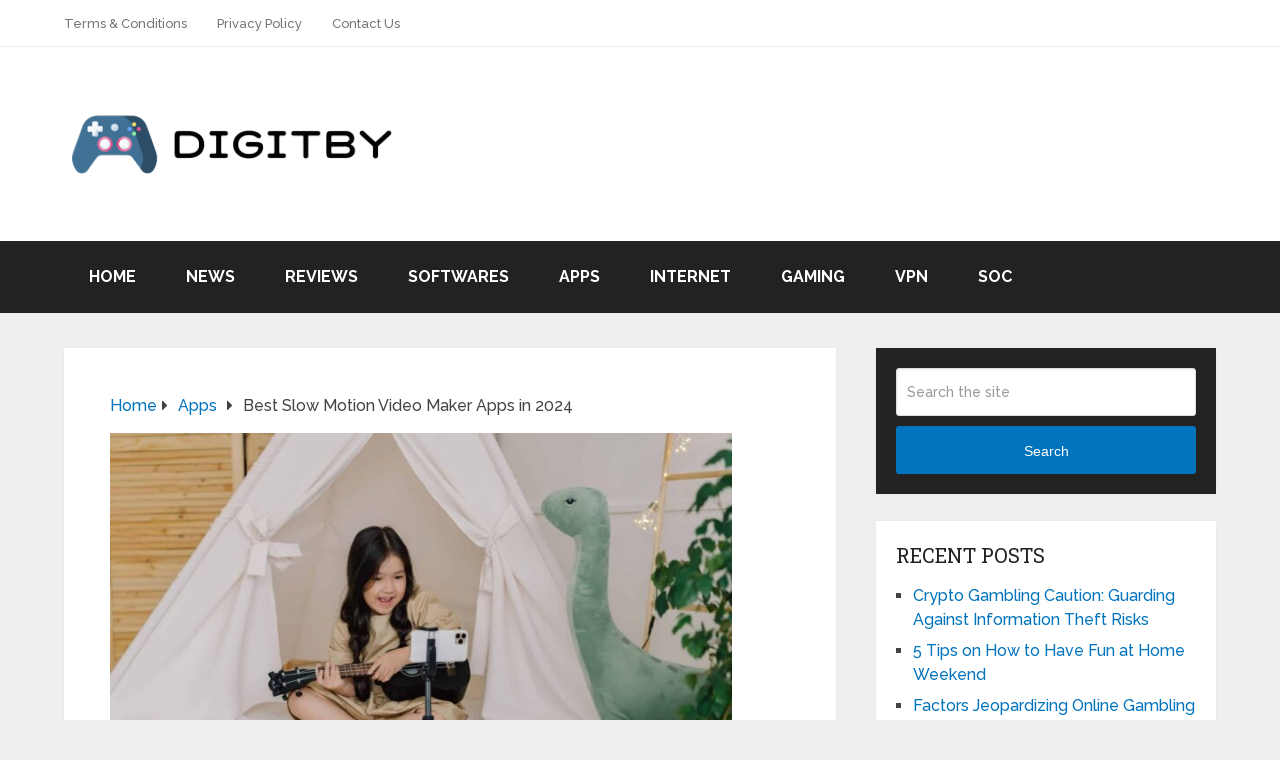

--- FILE ---
content_type: text/html; charset=UTF-8
request_url: https://digitby.com/best-slow-motion-video-apps/
body_size: 24755
content:
<!DOCTYPE html>
<html class="no-js" lang="en-US">

<head itemscope itemtype="http://schema.org/WebSite"><meta charset="UTF-8"><script>if(navigator.userAgent.match(/MSIE|Internet Explorer/i)||navigator.userAgent.match(/Trident\/7\..*?rv:11/i)){var href=document.location.href;if(!href.match(/[?&]nowprocket/)){if(href.indexOf("?")==-1){if(href.indexOf("#")==-1){document.location.href=href+"?nowprocket=1"}else{document.location.href=href.replace("#","?nowprocket=1#")}}else{if(href.indexOf("#")==-1){document.location.href=href+"&nowprocket=1"}else{document.location.href=href.replace("#","&nowprocket=1#")}}}}</script><script>(()=>{class RocketLazyLoadScripts{constructor(){this.v="2.0.4",this.userEvents=["keydown","keyup","mousedown","mouseup","mousemove","mouseover","mouseout","touchmove","touchstart","touchend","touchcancel","wheel","click","dblclick","input"],this.attributeEvents=["onblur","onclick","oncontextmenu","ondblclick","onfocus","onmousedown","onmouseenter","onmouseleave","onmousemove","onmouseout","onmouseover","onmouseup","onmousewheel","onscroll","onsubmit"]}async t(){this.i(),this.o(),/iP(ad|hone)/.test(navigator.userAgent)&&this.h(),this.u(),this.l(this),this.m(),this.k(this),this.p(this),this._(),await Promise.all([this.R(),this.L()]),this.lastBreath=Date.now(),this.S(this),this.P(),this.D(),this.O(),this.M(),await this.C(this.delayedScripts.normal),await this.C(this.delayedScripts.defer),await this.C(this.delayedScripts.async),await this.T(),await this.F(),await this.j(),await this.A(),window.dispatchEvent(new Event("rocket-allScriptsLoaded")),this.everythingLoaded=!0,this.lastTouchEnd&&await new Promise(t=>setTimeout(t,500-Date.now()+this.lastTouchEnd)),this.I(),this.H(),this.U(),this.W()}i(){this.CSPIssue=sessionStorage.getItem("rocketCSPIssue"),document.addEventListener("securitypolicyviolation",t=>{this.CSPIssue||"script-src-elem"!==t.violatedDirective||"data"!==t.blockedURI||(this.CSPIssue=!0,sessionStorage.setItem("rocketCSPIssue",!0))},{isRocket:!0})}o(){window.addEventListener("pageshow",t=>{this.persisted=t.persisted,this.realWindowLoadedFired=!0},{isRocket:!0}),window.addEventListener("pagehide",()=>{this.onFirstUserAction=null},{isRocket:!0})}h(){let t;function e(e){t=e}window.addEventListener("touchstart",e,{isRocket:!0}),window.addEventListener("touchend",function i(o){o.changedTouches[0]&&t.changedTouches[0]&&Math.abs(o.changedTouches[0].pageX-t.changedTouches[0].pageX)<10&&Math.abs(o.changedTouches[0].pageY-t.changedTouches[0].pageY)<10&&o.timeStamp-t.timeStamp<200&&(window.removeEventListener("touchstart",e,{isRocket:!0}),window.removeEventListener("touchend",i,{isRocket:!0}),"INPUT"===o.target.tagName&&"text"===o.target.type||(o.target.dispatchEvent(new TouchEvent("touchend",{target:o.target,bubbles:!0})),o.target.dispatchEvent(new MouseEvent("mouseover",{target:o.target,bubbles:!0})),o.target.dispatchEvent(new PointerEvent("click",{target:o.target,bubbles:!0,cancelable:!0,detail:1,clientX:o.changedTouches[0].clientX,clientY:o.changedTouches[0].clientY})),event.preventDefault()))},{isRocket:!0})}q(t){this.userActionTriggered||("mousemove"!==t.type||this.firstMousemoveIgnored?"keyup"===t.type||"mouseover"===t.type||"mouseout"===t.type||(this.userActionTriggered=!0,this.onFirstUserAction&&this.onFirstUserAction()):this.firstMousemoveIgnored=!0),"click"===t.type&&t.preventDefault(),t.stopPropagation(),t.stopImmediatePropagation(),"touchstart"===this.lastEvent&&"touchend"===t.type&&(this.lastTouchEnd=Date.now()),"click"===t.type&&(this.lastTouchEnd=0),this.lastEvent=t.type,t.composedPath&&t.composedPath()[0].getRootNode()instanceof ShadowRoot&&(t.rocketTarget=t.composedPath()[0]),this.savedUserEvents.push(t)}u(){this.savedUserEvents=[],this.userEventHandler=this.q.bind(this),this.userEvents.forEach(t=>window.addEventListener(t,this.userEventHandler,{passive:!1,isRocket:!0})),document.addEventListener("visibilitychange",this.userEventHandler,{isRocket:!0})}U(){this.userEvents.forEach(t=>window.removeEventListener(t,this.userEventHandler,{passive:!1,isRocket:!0})),document.removeEventListener("visibilitychange",this.userEventHandler,{isRocket:!0}),this.savedUserEvents.forEach(t=>{(t.rocketTarget||t.target).dispatchEvent(new window[t.constructor.name](t.type,t))})}m(){const t="return false",e=Array.from(this.attributeEvents,t=>"data-rocket-"+t),i="["+this.attributeEvents.join("],[")+"]",o="[data-rocket-"+this.attributeEvents.join("],[data-rocket-")+"]",s=(e,i,o)=>{o&&o!==t&&(e.setAttribute("data-rocket-"+i,o),e["rocket"+i]=new Function("event",o),e.setAttribute(i,t))};new MutationObserver(t=>{for(const n of t)"attributes"===n.type&&(n.attributeName.startsWith("data-rocket-")||this.everythingLoaded?n.attributeName.startsWith("data-rocket-")&&this.everythingLoaded&&this.N(n.target,n.attributeName.substring(12)):s(n.target,n.attributeName,n.target.getAttribute(n.attributeName))),"childList"===n.type&&n.addedNodes.forEach(t=>{if(t.nodeType===Node.ELEMENT_NODE)if(this.everythingLoaded)for(const i of[t,...t.querySelectorAll(o)])for(const t of i.getAttributeNames())e.includes(t)&&this.N(i,t.substring(12));else for(const e of[t,...t.querySelectorAll(i)])for(const t of e.getAttributeNames())this.attributeEvents.includes(t)&&s(e,t,e.getAttribute(t))})}).observe(document,{subtree:!0,childList:!0,attributeFilter:[...this.attributeEvents,...e]})}I(){this.attributeEvents.forEach(t=>{document.querySelectorAll("[data-rocket-"+t+"]").forEach(e=>{this.N(e,t)})})}N(t,e){const i=t.getAttribute("data-rocket-"+e);i&&(t.setAttribute(e,i),t.removeAttribute("data-rocket-"+e))}k(t){Object.defineProperty(HTMLElement.prototype,"onclick",{get(){return this.rocketonclick||null},set(e){this.rocketonclick=e,this.setAttribute(t.everythingLoaded?"onclick":"data-rocket-onclick","this.rocketonclick(event)")}})}S(t){function e(e,i){let o=e[i];e[i]=null,Object.defineProperty(e,i,{get:()=>o,set(s){t.everythingLoaded?o=s:e["rocket"+i]=o=s}})}e(document,"onreadystatechange"),e(window,"onload"),e(window,"onpageshow");try{Object.defineProperty(document,"readyState",{get:()=>t.rocketReadyState,set(e){t.rocketReadyState=e},configurable:!0}),document.readyState="loading"}catch(t){console.log("WPRocket DJE readyState conflict, bypassing")}}l(t){this.originalAddEventListener=EventTarget.prototype.addEventListener,this.originalRemoveEventListener=EventTarget.prototype.removeEventListener,this.savedEventListeners=[],EventTarget.prototype.addEventListener=function(e,i,o){o&&o.isRocket||!t.B(e,this)&&!t.userEvents.includes(e)||t.B(e,this)&&!t.userActionTriggered||e.startsWith("rocket-")||t.everythingLoaded?t.originalAddEventListener.call(this,e,i,o):(t.savedEventListeners.push({target:this,remove:!1,type:e,func:i,options:o}),"mouseenter"!==e&&"mouseleave"!==e||t.originalAddEventListener.call(this,e,t.savedUserEvents.push,o))},EventTarget.prototype.removeEventListener=function(e,i,o){o&&o.isRocket||!t.B(e,this)&&!t.userEvents.includes(e)||t.B(e,this)&&!t.userActionTriggered||e.startsWith("rocket-")||t.everythingLoaded?t.originalRemoveEventListener.call(this,e,i,o):t.savedEventListeners.push({target:this,remove:!0,type:e,func:i,options:o})}}J(t,e){this.savedEventListeners=this.savedEventListeners.filter(i=>{let o=i.type,s=i.target||window;return e!==o||t!==s||(this.B(o,s)&&(i.type="rocket-"+o),this.$(i),!1)})}H(){EventTarget.prototype.addEventListener=this.originalAddEventListener,EventTarget.prototype.removeEventListener=this.originalRemoveEventListener,this.savedEventListeners.forEach(t=>this.$(t))}$(t){t.remove?this.originalRemoveEventListener.call(t.target,t.type,t.func,t.options):this.originalAddEventListener.call(t.target,t.type,t.func,t.options)}p(t){let e;function i(e){return t.everythingLoaded?e:e.split(" ").map(t=>"load"===t||t.startsWith("load.")?"rocket-jquery-load":t).join(" ")}function o(o){function s(e){const s=o.fn[e];o.fn[e]=o.fn.init.prototype[e]=function(){return this[0]===window&&t.userActionTriggered&&("string"==typeof arguments[0]||arguments[0]instanceof String?arguments[0]=i(arguments[0]):"object"==typeof arguments[0]&&Object.keys(arguments[0]).forEach(t=>{const e=arguments[0][t];delete arguments[0][t],arguments[0][i(t)]=e})),s.apply(this,arguments),this}}if(o&&o.fn&&!t.allJQueries.includes(o)){const e={DOMContentLoaded:[],"rocket-DOMContentLoaded":[]};for(const t in e)document.addEventListener(t,()=>{e[t].forEach(t=>t())},{isRocket:!0});o.fn.ready=o.fn.init.prototype.ready=function(i){function s(){parseInt(o.fn.jquery)>2?setTimeout(()=>i.bind(document)(o)):i.bind(document)(o)}return"function"==typeof i&&(t.realDomReadyFired?!t.userActionTriggered||t.fauxDomReadyFired?s():e["rocket-DOMContentLoaded"].push(s):e.DOMContentLoaded.push(s)),o([])},s("on"),s("one"),s("off"),t.allJQueries.push(o)}e=o}t.allJQueries=[],o(window.jQuery),Object.defineProperty(window,"jQuery",{get:()=>e,set(t){o(t)}})}P(){const t=new Map;document.write=document.writeln=function(e){const i=document.currentScript,o=document.createRange(),s=i.parentElement;let n=t.get(i);void 0===n&&(n=i.nextSibling,t.set(i,n));const c=document.createDocumentFragment();o.setStart(c,0),c.appendChild(o.createContextualFragment(e)),s.insertBefore(c,n)}}async R(){return new Promise(t=>{this.userActionTriggered?t():this.onFirstUserAction=t})}async L(){return new Promise(t=>{document.addEventListener("DOMContentLoaded",()=>{this.realDomReadyFired=!0,t()},{isRocket:!0})})}async j(){return this.realWindowLoadedFired?Promise.resolve():new Promise(t=>{window.addEventListener("load",t,{isRocket:!0})})}M(){this.pendingScripts=[];this.scriptsMutationObserver=new MutationObserver(t=>{for(const e of t)e.addedNodes.forEach(t=>{"SCRIPT"!==t.tagName||t.noModule||t.isWPRocket||this.pendingScripts.push({script:t,promise:new Promise(e=>{const i=()=>{const i=this.pendingScripts.findIndex(e=>e.script===t);i>=0&&this.pendingScripts.splice(i,1),e()};t.addEventListener("load",i,{isRocket:!0}),t.addEventListener("error",i,{isRocket:!0}),setTimeout(i,1e3)})})})}),this.scriptsMutationObserver.observe(document,{childList:!0,subtree:!0})}async F(){await this.X(),this.pendingScripts.length?(await this.pendingScripts[0].promise,await this.F()):this.scriptsMutationObserver.disconnect()}D(){this.delayedScripts={normal:[],async:[],defer:[]},document.querySelectorAll("script[type$=rocketlazyloadscript]").forEach(t=>{t.hasAttribute("data-rocket-src")?t.hasAttribute("async")&&!1!==t.async?this.delayedScripts.async.push(t):t.hasAttribute("defer")&&!1!==t.defer||"module"===t.getAttribute("data-rocket-type")?this.delayedScripts.defer.push(t):this.delayedScripts.normal.push(t):this.delayedScripts.normal.push(t)})}async _(){await this.L();let t=[];document.querySelectorAll("script[type$=rocketlazyloadscript][data-rocket-src]").forEach(e=>{let i=e.getAttribute("data-rocket-src");if(i&&!i.startsWith("data:")){i.startsWith("//")&&(i=location.protocol+i);try{const o=new URL(i).origin;o!==location.origin&&t.push({src:o,crossOrigin:e.crossOrigin||"module"===e.getAttribute("data-rocket-type")})}catch(t){}}}),t=[...new Map(t.map(t=>[JSON.stringify(t),t])).values()],this.Y(t,"preconnect")}async G(t){if(await this.K(),!0!==t.noModule||!("noModule"in HTMLScriptElement.prototype))return new Promise(e=>{let i;function o(){(i||t).setAttribute("data-rocket-status","executed"),e()}try{if(navigator.userAgent.includes("Firefox/")||""===navigator.vendor||this.CSPIssue)i=document.createElement("script"),[...t.attributes].forEach(t=>{let e=t.nodeName;"type"!==e&&("data-rocket-type"===e&&(e="type"),"data-rocket-src"===e&&(e="src"),i.setAttribute(e,t.nodeValue))}),t.text&&(i.text=t.text),t.nonce&&(i.nonce=t.nonce),i.hasAttribute("src")?(i.addEventListener("load",o,{isRocket:!0}),i.addEventListener("error",()=>{i.setAttribute("data-rocket-status","failed-network"),e()},{isRocket:!0}),setTimeout(()=>{i.isConnected||e()},1)):(i.text=t.text,o()),i.isWPRocket=!0,t.parentNode.replaceChild(i,t);else{const i=t.getAttribute("data-rocket-type"),s=t.getAttribute("data-rocket-src");i?(t.type=i,t.removeAttribute("data-rocket-type")):t.removeAttribute("type"),t.addEventListener("load",o,{isRocket:!0}),t.addEventListener("error",i=>{this.CSPIssue&&i.target.src.startsWith("data:")?(console.log("WPRocket: CSP fallback activated"),t.removeAttribute("src"),this.G(t).then(e)):(t.setAttribute("data-rocket-status","failed-network"),e())},{isRocket:!0}),s?(t.fetchPriority="high",t.removeAttribute("data-rocket-src"),t.src=s):t.src="data:text/javascript;base64,"+window.btoa(unescape(encodeURIComponent(t.text)))}}catch(i){t.setAttribute("data-rocket-status","failed-transform"),e()}});t.setAttribute("data-rocket-status","skipped")}async C(t){const e=t.shift();return e?(e.isConnected&&await this.G(e),this.C(t)):Promise.resolve()}O(){this.Y([...this.delayedScripts.normal,...this.delayedScripts.defer,...this.delayedScripts.async],"preload")}Y(t,e){this.trash=this.trash||[];let i=!0;var o=document.createDocumentFragment();t.forEach(t=>{const s=t.getAttribute&&t.getAttribute("data-rocket-src")||t.src;if(s&&!s.startsWith("data:")){const n=document.createElement("link");n.href=s,n.rel=e,"preconnect"!==e&&(n.as="script",n.fetchPriority=i?"high":"low"),t.getAttribute&&"module"===t.getAttribute("data-rocket-type")&&(n.crossOrigin=!0),t.crossOrigin&&(n.crossOrigin=t.crossOrigin),t.integrity&&(n.integrity=t.integrity),t.nonce&&(n.nonce=t.nonce),o.appendChild(n),this.trash.push(n),i=!1}}),document.head.appendChild(o)}W(){this.trash.forEach(t=>t.remove())}async T(){try{document.readyState="interactive"}catch(t){}this.fauxDomReadyFired=!0;try{await this.K(),this.J(document,"readystatechange"),document.dispatchEvent(new Event("rocket-readystatechange")),await this.K(),document.rocketonreadystatechange&&document.rocketonreadystatechange(),await this.K(),this.J(document,"DOMContentLoaded"),document.dispatchEvent(new Event("rocket-DOMContentLoaded")),await this.K(),this.J(window,"DOMContentLoaded"),window.dispatchEvent(new Event("rocket-DOMContentLoaded"))}catch(t){console.error(t)}}async A(){try{document.readyState="complete"}catch(t){}try{await this.K(),this.J(document,"readystatechange"),document.dispatchEvent(new Event("rocket-readystatechange")),await this.K(),document.rocketonreadystatechange&&document.rocketonreadystatechange(),await this.K(),this.J(window,"load"),window.dispatchEvent(new Event("rocket-load")),await this.K(),window.rocketonload&&window.rocketonload(),await this.K(),this.allJQueries.forEach(t=>t(window).trigger("rocket-jquery-load")),await this.K(),this.J(window,"pageshow");const t=new Event("rocket-pageshow");t.persisted=this.persisted,window.dispatchEvent(t),await this.K(),window.rocketonpageshow&&window.rocketonpageshow({persisted:this.persisted})}catch(t){console.error(t)}}async K(){Date.now()-this.lastBreath>45&&(await this.X(),this.lastBreath=Date.now())}async X(){return document.hidden?new Promise(t=>setTimeout(t)):new Promise(t=>requestAnimationFrame(t))}B(t,e){return e===document&&"readystatechange"===t||(e===document&&"DOMContentLoaded"===t||(e===window&&"DOMContentLoaded"===t||(e===window&&"load"===t||e===window&&"pageshow"===t)))}static run(){(new RocketLazyLoadScripts).t()}}RocketLazyLoadScripts.run()})();</script>
	
	<!-- Always force latest IE rendering engine (even in intranet) & Chrome Frame -->
	<!--[if IE ]>
	<meta http-equiv="X-UA-Compatible" content="IE=edge,chrome=1">
	<![endif]-->
	<link rel="profile" href="https://gmpg.org/xfn/11" />
	
					<link rel="icon" href="https://digitby.com/wp-content/uploads/2021/04/cropped-digitby-logo-32x32.png" sizes="32x32" />					
					<meta name="msapplication-TileImage" content="https://digitby.com/wp-content/uploads/2021/04/cropped-digitby-logo-270x270.png">		
					<link rel="apple-touch-icon-precomposed" href="https://digitby.com/wp-content/uploads/2021/04/cropped-digitby-logo-180x180.png">		
					<meta name="viewport" content="width=device-width, initial-scale=1">
			<meta name="apple-mobile-web-app-capable" content="yes">
			<meta name="apple-mobile-web-app-status-bar-style" content="black">
		
		
		<meta itemprop="name" content="Digitby" />

												<meta itemprop="creator accountablePerson" content="Kane Dane" />
								<link rel="pingback" href="https://digitby.com/xmlrpc.php" />
	<meta name='robots' content='index, follow, max-image-preview:large, max-snippet:-1, max-video-preview:-1' />
<script type="rocketlazyloadscript" data-rocket-type="text/javascript">document.documentElement.className = document.documentElement.className.replace( /\bno-js\b/,'js' );</script>
	<!-- This site is optimized with the Yoast SEO plugin v26.6 - https://yoast.com/wordpress/plugins/seo/ -->
	<title>Best Slow Motion Video Maker Apps in 2024 - Digitby</title>
<link data-rocket-preload as="style" href="https://fonts.googleapis.com/css?family=Roboto%20Slab%3Anormal%7CRaleway%3A500%7CRaleway%3A700%7CRoboto%20Slab%3A300&#038;subset=latin&#038;display=swap" rel="preload">
<link href="https://fonts.googleapis.com/css?family=Roboto%20Slab%3Anormal%7CRaleway%3A500%7CRaleway%3A700%7CRoboto%20Slab%3A300&#038;subset=latin&#038;display=swap" media="print" onload="this.media=&#039;all&#039;" rel="stylesheet">
<noscript><link rel="stylesheet" href="https://fonts.googleapis.com/css?family=Roboto%20Slab%3Anormal%7CRaleway%3A500%7CRaleway%3A700%7CRoboto%20Slab%3A300&#038;subset=latin&#038;display=swap"></noscript>
	<meta name="description" content="Best Slow Motion Video Maker App 2024 - The best Apps that can create, record &amp; convert videos to Slow Motion Videos from smartphones." />
	<link rel="canonical" href="https://digitby.com/best-slow-motion-video-apps/" />
	<meta property="og:locale" content="en_US" />
	<meta property="og:type" content="article" />
	<meta property="og:title" content="Best Slow Motion Video Maker Apps in 2024 - Digitby" />
	<meta property="og:description" content="Best Slow Motion Video Maker App 2024 - The best Apps that can create, record &amp; convert videos to Slow Motion Videos from smartphones." />
	<meta property="og:url" content="https://digitby.com/best-slow-motion-video-apps/" />
	<meta property="og:site_name" content="Digitby" />
	<meta property="article:publisher" content="https://facebook.com/digit.by" />
	<meta property="article:published_time" content="2025-11-11T18:14:03+00:00" />
	<meta property="og:image" content="https://digitby.com/wp-content/uploads/2021/04/Best-Slow-Motion-Video-Apps.jpeg" />
	<meta property="og:image:width" content="700" />
	<meta property="og:image:height" content="394" />
	<meta property="og:image:type" content="image/jpeg" />
	<meta name="author" content="Kane Dane" />
	<meta name="twitter:card" content="summary_large_image" />
	<meta name="twitter:label1" content="Written by" />
	<meta name="twitter:data1" content="Kane Dane" />
	<meta name="twitter:label2" content="Est. reading time" />
	<meta name="twitter:data2" content="8 minutes" />
	<script type="application/ld+json" class="yoast-schema-graph">{"@context":"https://schema.org","@graph":[{"@type":"Article","@id":"https://digitby.com/best-slow-motion-video-apps/#article","isPartOf":{"@id":"https://digitby.com/best-slow-motion-video-apps/"},"author":{"name":"Kane Dane","@id":"https://digitby.com/#/schema/person/04c748caa9b2d435f117af532db4a8ea"},"headline":"Best Slow Motion Video Maker Apps in 2024","datePublished":"2025-11-11T18:14:03+00:00","mainEntityOfPage":{"@id":"https://digitby.com/best-slow-motion-video-apps/"},"wordCount":1701,"commentCount":0,"publisher":{"@id":"https://digitby.com/#organization"},"image":{"@id":"https://digitby.com/best-slow-motion-video-apps/#primaryimage"},"thumbnailUrl":"https://digitby.com/wp-content/uploads/2021/04/Best-Slow-Motion-Video-Apps.jpeg","articleSection":["Apps"],"inLanguage":"en-US","potentialAction":[{"@type":"CommentAction","name":"Comment","target":["https://digitby.com/best-slow-motion-video-apps/#respond"]}]},{"@type":"WebPage","@id":"https://digitby.com/best-slow-motion-video-apps/","url":"https://digitby.com/best-slow-motion-video-apps/","name":"Best Slow Motion Video Maker Apps in 2024 - Digitby","isPartOf":{"@id":"https://digitby.com/#website"},"primaryImageOfPage":{"@id":"https://digitby.com/best-slow-motion-video-apps/#primaryimage"},"image":{"@id":"https://digitby.com/best-slow-motion-video-apps/#primaryimage"},"thumbnailUrl":"https://digitby.com/wp-content/uploads/2021/04/Best-Slow-Motion-Video-Apps.jpeg","datePublished":"2025-11-11T18:14:03+00:00","description":"Best Slow Motion Video Maker App 2024 - The best Apps that can create, record & convert videos to Slow Motion Videos from smartphones.","breadcrumb":{"@id":"https://digitby.com/best-slow-motion-video-apps/#breadcrumb"},"inLanguage":"en-US","potentialAction":[{"@type":"ReadAction","target":["https://digitby.com/best-slow-motion-video-apps/"]}]},{"@type":"ImageObject","inLanguage":"en-US","@id":"https://digitby.com/best-slow-motion-video-apps/#primaryimage","url":"https://digitby.com/wp-content/uploads/2021/04/Best-Slow-Motion-Video-Apps.jpeg","contentUrl":"https://digitby.com/wp-content/uploads/2021/04/Best-Slow-Motion-Video-Apps.jpeg","width":700,"height":394,"caption":"apps to record slow motion videos"},{"@type":"BreadcrumbList","@id":"https://digitby.com/best-slow-motion-video-apps/#breadcrumb","itemListElement":[{"@type":"ListItem","position":1,"name":"Stories","item":"https://digitby.com/"},{"@type":"ListItem","position":2,"name":"Best Slow Motion Video Maker Apps in 2024"}]},{"@type":"WebSite","@id":"https://digitby.com/#website","url":"https://digitby.com/","name":"Digitby","description":"","publisher":{"@id":"https://digitby.com/#organization"},"potentialAction":[{"@type":"SearchAction","target":{"@type":"EntryPoint","urlTemplate":"https://digitby.com/?s={search_term_string}"},"query-input":{"@type":"PropertyValueSpecification","valueRequired":true,"valueName":"search_term_string"}}],"inLanguage":"en-US"},{"@type":"Organization","@id":"https://digitby.com/#organization","name":"DigitBy","url":"https://digitby.com/","logo":{"@type":"ImageObject","inLanguage":"en-US","@id":"https://digitby.com/#/schema/logo/image/","url":"https://digitby.com/wp-content/uploads/2021/04/cropped-digitby-logo.png","contentUrl":"https://digitby.com/wp-content/uploads/2021/04/cropped-digitby-logo.png","width":512,"height":512,"caption":"DigitBy"},"image":{"@id":"https://digitby.com/#/schema/logo/image/"},"sameAs":["https://facebook.com/digit.by","https://instagram.com/digit.by"]},{"@type":"Person","@id":"https://digitby.com/#/schema/person/04c748caa9b2d435f117af532db4a8ea","name":"Kane Dane","image":{"@type":"ImageObject","inLanguage":"en-US","@id":"https://digitby.com/#/schema/person/image/","url":"https://secure.gravatar.com/avatar/77f36eeab64db700a5b21f9fcf3dbff1682be7e6f36faa1c15b72c65ffd7d988?s=96&d=wavatar&r=g","contentUrl":"https://secure.gravatar.com/avatar/77f36eeab64db700a5b21f9fcf3dbff1682be7e6f36faa1c15b72c65ffd7d988?s=96&d=wavatar&r=g","caption":"Kane Dane"}}]}</script>
	<!-- / Yoast SEO plugin. -->


<link href='https://fonts.gstatic.com' crossorigin rel='preconnect' />
<link rel="alternate" type="application/rss+xml" title="Digitby &raquo; Feed" href="https://digitby.com/feed/" />
<link rel="alternate" type="application/rss+xml" title="Digitby &raquo; Comments Feed" href="https://digitby.com/comments/feed/" />
<link rel="alternate" type="application/rss+xml" title="Digitby &raquo; Best Slow Motion Video Maker Apps in 2024 Comments Feed" href="https://digitby.com/best-slow-motion-video-apps/feed/" />
<link rel="alternate" title="oEmbed (JSON)" type="application/json+oembed" href="https://digitby.com/wp-json/oembed/1.0/embed?url=https%3A%2F%2Fdigitby.com%2Fbest-slow-motion-video-apps%2F" />
<link rel="alternate" title="oEmbed (XML)" type="text/xml+oembed" href="https://digitby.com/wp-json/oembed/1.0/embed?url=https%3A%2F%2Fdigitby.com%2Fbest-slow-motion-video-apps%2F&#038;format=xml" />
<style id='wp-img-auto-sizes-contain-inline-css' type='text/css'>
img:is([sizes=auto i],[sizes^="auto," i]){contain-intrinsic-size:3000px 1500px}
/*# sourceURL=wp-img-auto-sizes-contain-inline-css */
</style>
<style id='wp-emoji-styles-inline-css' type='text/css'>

	img.wp-smiley, img.emoji {
		display: inline !important;
		border: none !important;
		box-shadow: none !important;
		height: 1em !important;
		width: 1em !important;
		margin: 0 0.07em !important;
		vertical-align: -0.1em !important;
		background: none !important;
		padding: 0 !important;
	}
/*# sourceURL=wp-emoji-styles-inline-css */
</style>
<style id='wp-block-library-inline-css' type='text/css'>
:root{--wp-block-synced-color:#7a00df;--wp-block-synced-color--rgb:122,0,223;--wp-bound-block-color:var(--wp-block-synced-color);--wp-editor-canvas-background:#ddd;--wp-admin-theme-color:#007cba;--wp-admin-theme-color--rgb:0,124,186;--wp-admin-theme-color-darker-10:#006ba1;--wp-admin-theme-color-darker-10--rgb:0,107,160.5;--wp-admin-theme-color-darker-20:#005a87;--wp-admin-theme-color-darker-20--rgb:0,90,135;--wp-admin-border-width-focus:2px}@media (min-resolution:192dpi){:root{--wp-admin-border-width-focus:1.5px}}.wp-element-button{cursor:pointer}:root .has-very-light-gray-background-color{background-color:#eee}:root .has-very-dark-gray-background-color{background-color:#313131}:root .has-very-light-gray-color{color:#eee}:root .has-very-dark-gray-color{color:#313131}:root .has-vivid-green-cyan-to-vivid-cyan-blue-gradient-background{background:linear-gradient(135deg,#00d084,#0693e3)}:root .has-purple-crush-gradient-background{background:linear-gradient(135deg,#34e2e4,#4721fb 50%,#ab1dfe)}:root .has-hazy-dawn-gradient-background{background:linear-gradient(135deg,#faaca8,#dad0ec)}:root .has-subdued-olive-gradient-background{background:linear-gradient(135deg,#fafae1,#67a671)}:root .has-atomic-cream-gradient-background{background:linear-gradient(135deg,#fdd79a,#004a59)}:root .has-nightshade-gradient-background{background:linear-gradient(135deg,#330968,#31cdcf)}:root .has-midnight-gradient-background{background:linear-gradient(135deg,#020381,#2874fc)}:root{--wp--preset--font-size--normal:16px;--wp--preset--font-size--huge:42px}.has-regular-font-size{font-size:1em}.has-larger-font-size{font-size:2.625em}.has-normal-font-size{font-size:var(--wp--preset--font-size--normal)}.has-huge-font-size{font-size:var(--wp--preset--font-size--huge)}.has-text-align-center{text-align:center}.has-text-align-left{text-align:left}.has-text-align-right{text-align:right}.has-fit-text{white-space:nowrap!important}#end-resizable-editor-section{display:none}.aligncenter{clear:both}.items-justified-left{justify-content:flex-start}.items-justified-center{justify-content:center}.items-justified-right{justify-content:flex-end}.items-justified-space-between{justify-content:space-between}.screen-reader-text{border:0;clip-path:inset(50%);height:1px;margin:-1px;overflow:hidden;padding:0;position:absolute;width:1px;word-wrap:normal!important}.screen-reader-text:focus{background-color:#ddd;clip-path:none;color:#444;display:block;font-size:1em;height:auto;left:5px;line-height:normal;padding:15px 23px 14px;text-decoration:none;top:5px;width:auto;z-index:100000}html :where(.has-border-color){border-style:solid}html :where([style*=border-top-color]){border-top-style:solid}html :where([style*=border-right-color]){border-right-style:solid}html :where([style*=border-bottom-color]){border-bottom-style:solid}html :where([style*=border-left-color]){border-left-style:solid}html :where([style*=border-width]){border-style:solid}html :where([style*=border-top-width]){border-top-style:solid}html :where([style*=border-right-width]){border-right-style:solid}html :where([style*=border-bottom-width]){border-bottom-style:solid}html :where([style*=border-left-width]){border-left-style:solid}html :where(img[class*=wp-image-]){height:auto;max-width:100%}:where(figure){margin:0 0 1em}html :where(.is-position-sticky){--wp-admin--admin-bar--position-offset:var(--wp-admin--admin-bar--height,0px)}@media screen and (max-width:600px){html :where(.is-position-sticky){--wp-admin--admin-bar--position-offset:0px}}

/*# sourceURL=wp-block-library-inline-css */
</style><style id='wp-block-heading-inline-css' type='text/css'>
h1:where(.wp-block-heading).has-background,h2:where(.wp-block-heading).has-background,h3:where(.wp-block-heading).has-background,h4:where(.wp-block-heading).has-background,h5:where(.wp-block-heading).has-background,h6:where(.wp-block-heading).has-background{padding:1.25em 2.375em}h1.has-text-align-left[style*=writing-mode]:where([style*=vertical-lr]),h1.has-text-align-right[style*=writing-mode]:where([style*=vertical-rl]),h2.has-text-align-left[style*=writing-mode]:where([style*=vertical-lr]),h2.has-text-align-right[style*=writing-mode]:where([style*=vertical-rl]),h3.has-text-align-left[style*=writing-mode]:where([style*=vertical-lr]),h3.has-text-align-right[style*=writing-mode]:where([style*=vertical-rl]),h4.has-text-align-left[style*=writing-mode]:where([style*=vertical-lr]),h4.has-text-align-right[style*=writing-mode]:where([style*=vertical-rl]),h5.has-text-align-left[style*=writing-mode]:where([style*=vertical-lr]),h5.has-text-align-right[style*=writing-mode]:where([style*=vertical-rl]),h6.has-text-align-left[style*=writing-mode]:where([style*=vertical-lr]),h6.has-text-align-right[style*=writing-mode]:where([style*=vertical-rl]){rotate:180deg}
/*# sourceURL=https://digitby.com/wp-includes/blocks/heading/style.min.css */
</style>
<style id='wp-block-paragraph-inline-css' type='text/css'>
.is-small-text{font-size:.875em}.is-regular-text{font-size:1em}.is-large-text{font-size:2.25em}.is-larger-text{font-size:3em}.has-drop-cap:not(:focus):first-letter{float:left;font-size:8.4em;font-style:normal;font-weight:100;line-height:.68;margin:.05em .1em 0 0;text-transform:uppercase}body.rtl .has-drop-cap:not(:focus):first-letter{float:none;margin-left:.1em}p.has-drop-cap.has-background{overflow:hidden}:root :where(p.has-background){padding:1.25em 2.375em}:where(p.has-text-color:not(.has-link-color)) a{color:inherit}p.has-text-align-left[style*="writing-mode:vertical-lr"],p.has-text-align-right[style*="writing-mode:vertical-rl"]{rotate:180deg}
/*# sourceURL=https://digitby.com/wp-includes/blocks/paragraph/style.min.css */
</style>
<style id='global-styles-inline-css' type='text/css'>
:root{--wp--preset--aspect-ratio--square: 1;--wp--preset--aspect-ratio--4-3: 4/3;--wp--preset--aspect-ratio--3-4: 3/4;--wp--preset--aspect-ratio--3-2: 3/2;--wp--preset--aspect-ratio--2-3: 2/3;--wp--preset--aspect-ratio--16-9: 16/9;--wp--preset--aspect-ratio--9-16: 9/16;--wp--preset--color--black: #000000;--wp--preset--color--cyan-bluish-gray: #abb8c3;--wp--preset--color--white: #ffffff;--wp--preset--color--pale-pink: #f78da7;--wp--preset--color--vivid-red: #cf2e2e;--wp--preset--color--luminous-vivid-orange: #ff6900;--wp--preset--color--luminous-vivid-amber: #fcb900;--wp--preset--color--light-green-cyan: #7bdcb5;--wp--preset--color--vivid-green-cyan: #00d084;--wp--preset--color--pale-cyan-blue: #8ed1fc;--wp--preset--color--vivid-cyan-blue: #0693e3;--wp--preset--color--vivid-purple: #9b51e0;--wp--preset--gradient--vivid-cyan-blue-to-vivid-purple: linear-gradient(135deg,rgb(6,147,227) 0%,rgb(155,81,224) 100%);--wp--preset--gradient--light-green-cyan-to-vivid-green-cyan: linear-gradient(135deg,rgb(122,220,180) 0%,rgb(0,208,130) 100%);--wp--preset--gradient--luminous-vivid-amber-to-luminous-vivid-orange: linear-gradient(135deg,rgb(252,185,0) 0%,rgb(255,105,0) 100%);--wp--preset--gradient--luminous-vivid-orange-to-vivid-red: linear-gradient(135deg,rgb(255,105,0) 0%,rgb(207,46,46) 100%);--wp--preset--gradient--very-light-gray-to-cyan-bluish-gray: linear-gradient(135deg,rgb(238,238,238) 0%,rgb(169,184,195) 100%);--wp--preset--gradient--cool-to-warm-spectrum: linear-gradient(135deg,rgb(74,234,220) 0%,rgb(151,120,209) 20%,rgb(207,42,186) 40%,rgb(238,44,130) 60%,rgb(251,105,98) 80%,rgb(254,248,76) 100%);--wp--preset--gradient--blush-light-purple: linear-gradient(135deg,rgb(255,206,236) 0%,rgb(152,150,240) 100%);--wp--preset--gradient--blush-bordeaux: linear-gradient(135deg,rgb(254,205,165) 0%,rgb(254,45,45) 50%,rgb(107,0,62) 100%);--wp--preset--gradient--luminous-dusk: linear-gradient(135deg,rgb(255,203,112) 0%,rgb(199,81,192) 50%,rgb(65,88,208) 100%);--wp--preset--gradient--pale-ocean: linear-gradient(135deg,rgb(255,245,203) 0%,rgb(182,227,212) 50%,rgb(51,167,181) 100%);--wp--preset--gradient--electric-grass: linear-gradient(135deg,rgb(202,248,128) 0%,rgb(113,206,126) 100%);--wp--preset--gradient--midnight: linear-gradient(135deg,rgb(2,3,129) 0%,rgb(40,116,252) 100%);--wp--preset--font-size--small: 13px;--wp--preset--font-size--medium: 20px;--wp--preset--font-size--large: 36px;--wp--preset--font-size--x-large: 42px;--wp--preset--spacing--20: 0.44rem;--wp--preset--spacing--30: 0.67rem;--wp--preset--spacing--40: 1rem;--wp--preset--spacing--50: 1.5rem;--wp--preset--spacing--60: 2.25rem;--wp--preset--spacing--70: 3.38rem;--wp--preset--spacing--80: 5.06rem;--wp--preset--shadow--natural: 6px 6px 9px rgba(0, 0, 0, 0.2);--wp--preset--shadow--deep: 12px 12px 50px rgba(0, 0, 0, 0.4);--wp--preset--shadow--sharp: 6px 6px 0px rgba(0, 0, 0, 0.2);--wp--preset--shadow--outlined: 6px 6px 0px -3px rgb(255, 255, 255), 6px 6px rgb(0, 0, 0);--wp--preset--shadow--crisp: 6px 6px 0px rgb(0, 0, 0);}:where(.is-layout-flex){gap: 0.5em;}:where(.is-layout-grid){gap: 0.5em;}body .is-layout-flex{display: flex;}.is-layout-flex{flex-wrap: wrap;align-items: center;}.is-layout-flex > :is(*, div){margin: 0;}body .is-layout-grid{display: grid;}.is-layout-grid > :is(*, div){margin: 0;}:where(.wp-block-columns.is-layout-flex){gap: 2em;}:where(.wp-block-columns.is-layout-grid){gap: 2em;}:where(.wp-block-post-template.is-layout-flex){gap: 1.25em;}:where(.wp-block-post-template.is-layout-grid){gap: 1.25em;}.has-black-color{color: var(--wp--preset--color--black) !important;}.has-cyan-bluish-gray-color{color: var(--wp--preset--color--cyan-bluish-gray) !important;}.has-white-color{color: var(--wp--preset--color--white) !important;}.has-pale-pink-color{color: var(--wp--preset--color--pale-pink) !important;}.has-vivid-red-color{color: var(--wp--preset--color--vivid-red) !important;}.has-luminous-vivid-orange-color{color: var(--wp--preset--color--luminous-vivid-orange) !important;}.has-luminous-vivid-amber-color{color: var(--wp--preset--color--luminous-vivid-amber) !important;}.has-light-green-cyan-color{color: var(--wp--preset--color--light-green-cyan) !important;}.has-vivid-green-cyan-color{color: var(--wp--preset--color--vivid-green-cyan) !important;}.has-pale-cyan-blue-color{color: var(--wp--preset--color--pale-cyan-blue) !important;}.has-vivid-cyan-blue-color{color: var(--wp--preset--color--vivid-cyan-blue) !important;}.has-vivid-purple-color{color: var(--wp--preset--color--vivid-purple) !important;}.has-black-background-color{background-color: var(--wp--preset--color--black) !important;}.has-cyan-bluish-gray-background-color{background-color: var(--wp--preset--color--cyan-bluish-gray) !important;}.has-white-background-color{background-color: var(--wp--preset--color--white) !important;}.has-pale-pink-background-color{background-color: var(--wp--preset--color--pale-pink) !important;}.has-vivid-red-background-color{background-color: var(--wp--preset--color--vivid-red) !important;}.has-luminous-vivid-orange-background-color{background-color: var(--wp--preset--color--luminous-vivid-orange) !important;}.has-luminous-vivid-amber-background-color{background-color: var(--wp--preset--color--luminous-vivid-amber) !important;}.has-light-green-cyan-background-color{background-color: var(--wp--preset--color--light-green-cyan) !important;}.has-vivid-green-cyan-background-color{background-color: var(--wp--preset--color--vivid-green-cyan) !important;}.has-pale-cyan-blue-background-color{background-color: var(--wp--preset--color--pale-cyan-blue) !important;}.has-vivid-cyan-blue-background-color{background-color: var(--wp--preset--color--vivid-cyan-blue) !important;}.has-vivid-purple-background-color{background-color: var(--wp--preset--color--vivid-purple) !important;}.has-black-border-color{border-color: var(--wp--preset--color--black) !important;}.has-cyan-bluish-gray-border-color{border-color: var(--wp--preset--color--cyan-bluish-gray) !important;}.has-white-border-color{border-color: var(--wp--preset--color--white) !important;}.has-pale-pink-border-color{border-color: var(--wp--preset--color--pale-pink) !important;}.has-vivid-red-border-color{border-color: var(--wp--preset--color--vivid-red) !important;}.has-luminous-vivid-orange-border-color{border-color: var(--wp--preset--color--luminous-vivid-orange) !important;}.has-luminous-vivid-amber-border-color{border-color: var(--wp--preset--color--luminous-vivid-amber) !important;}.has-light-green-cyan-border-color{border-color: var(--wp--preset--color--light-green-cyan) !important;}.has-vivid-green-cyan-border-color{border-color: var(--wp--preset--color--vivid-green-cyan) !important;}.has-pale-cyan-blue-border-color{border-color: var(--wp--preset--color--pale-cyan-blue) !important;}.has-vivid-cyan-blue-border-color{border-color: var(--wp--preset--color--vivid-cyan-blue) !important;}.has-vivid-purple-border-color{border-color: var(--wp--preset--color--vivid-purple) !important;}.has-vivid-cyan-blue-to-vivid-purple-gradient-background{background: var(--wp--preset--gradient--vivid-cyan-blue-to-vivid-purple) !important;}.has-light-green-cyan-to-vivid-green-cyan-gradient-background{background: var(--wp--preset--gradient--light-green-cyan-to-vivid-green-cyan) !important;}.has-luminous-vivid-amber-to-luminous-vivid-orange-gradient-background{background: var(--wp--preset--gradient--luminous-vivid-amber-to-luminous-vivid-orange) !important;}.has-luminous-vivid-orange-to-vivid-red-gradient-background{background: var(--wp--preset--gradient--luminous-vivid-orange-to-vivid-red) !important;}.has-very-light-gray-to-cyan-bluish-gray-gradient-background{background: var(--wp--preset--gradient--very-light-gray-to-cyan-bluish-gray) !important;}.has-cool-to-warm-spectrum-gradient-background{background: var(--wp--preset--gradient--cool-to-warm-spectrum) !important;}.has-blush-light-purple-gradient-background{background: var(--wp--preset--gradient--blush-light-purple) !important;}.has-blush-bordeaux-gradient-background{background: var(--wp--preset--gradient--blush-bordeaux) !important;}.has-luminous-dusk-gradient-background{background: var(--wp--preset--gradient--luminous-dusk) !important;}.has-pale-ocean-gradient-background{background: var(--wp--preset--gradient--pale-ocean) !important;}.has-electric-grass-gradient-background{background: var(--wp--preset--gradient--electric-grass) !important;}.has-midnight-gradient-background{background: var(--wp--preset--gradient--midnight) !important;}.has-small-font-size{font-size: var(--wp--preset--font-size--small) !important;}.has-medium-font-size{font-size: var(--wp--preset--font-size--medium) !important;}.has-large-font-size{font-size: var(--wp--preset--font-size--large) !important;}.has-x-large-font-size{font-size: var(--wp--preset--font-size--x-large) !important;}
/*# sourceURL=global-styles-inline-css */
</style>

<style id='classic-theme-styles-inline-css' type='text/css'>
/*! This file is auto-generated */
.wp-block-button__link{color:#fff;background-color:#32373c;border-radius:9999px;box-shadow:none;text-decoration:none;padding:calc(.667em + 2px) calc(1.333em + 2px);font-size:1.125em}.wp-block-file__button{background:#32373c;color:#fff;text-decoration:none}
/*# sourceURL=/wp-includes/css/classic-themes.min.css */
</style>
<link data-minify="1" rel='stylesheet' id='c4wp-public-css' href='https://digitby.com/wp-content/cache/min/1/wp-content/plugins/wp-captcha/assets/css/c4wp-public.css?ver=1729256290' type='text/css' media='all' />
<link rel='stylesheet' id='crp-style-text-only-css' href='https://digitby.com/wp-content/plugins/contextual-related-posts/css/text-only.min.css' type='text/css' media='all' />
<style id='generateblocks-inline-css' type='text/css'>
:root{--gb-container-width:1100px;}.gb-container .wp-block-image img{vertical-align:middle;}.gb-grid-wrapper .wp-block-image{margin-bottom:0;}.gb-highlight{background:none;}.gb-shape{line-height:0;}
/*# sourceURL=generateblocks-inline-css */
</style>
<link data-minify="1" rel='stylesheet' id='schema-stylesheet-css' href='https://digitby.com/wp-content/cache/min/1/wp-content/themes/mts_schema/style.css?ver=1729256290' type='text/css' media='all' />
<style id='schema-stylesheet-inline-css' type='text/css'>

		body {background-color:#eeeeee;}
		.main-header.regular_header, .regular_header #primary-navigation .navigation ul ul li {background-color:#ffffff;}
		.main-header.logo_in_nav_header, .logo_in_nav_header #primary-navigation .navigation ul ul li {background-color:#ffffff;}
		body {background-color:#eeeeee;}
		.pace .pace-progress, #mobile-menu-wrapper ul li a:hover, .pagination .page-numbers.current, .pagination a:hover, .single .pagination a:hover .current { background: #0274BE; }
		.postauthor h5, .textwidget a, .pnavigation2 a, .sidebar.c-4-12 a:hover, footer .widget li a:hover, .sidebar.c-4-12 a:hover, .reply a, .title a:hover, .post-info a:hover, .widget .thecomment, #tabber .inside li a:hover, .readMore a:hover, .fn a, a, a:hover, #secondary-navigation .navigation ul li a:hover, .readMore a, #primary-navigation a:hover, #secondary-navigation .navigation ul .current-menu-item a, .widget .wp_review_tab_widget_content a, .sidebar .wpt_widget_content a { color:#0274BE; }
		a#pull, #commentform input#submit, #mtscontact_submit, .mts-subscribe input[type='submit'], .widget_product_search input[type='submit'], #move-to-top:hover, .currenttext, .pagination a:hover, .pagination .nav-previous a:hover, .pagination .nav-next a:hover, #load-posts a:hover, .single .pagination a:hover .currenttext, .single .pagination > .current .currenttext, #tabber ul.tabs li a.selected, .tagcloud a, .wp-block-tag-cloud a, .navigation ul .sfHover a, .woocommerce a.button, .woocommerce-page a.button, .woocommerce button.button, .woocommerce-page button.button, .woocommerce input.button, .woocommerce-page input.button, .woocommerce #respond input#submit, .woocommerce-page #respond input#submit, .woocommerce #content input.button, .woocommerce-page #content input.button, .woocommerce .bypostauthor:after, #searchsubmit, .woocommerce nav.woocommerce-pagination ul li span.current, .woocommerce-page nav.woocommerce-pagination ul li span.current, .woocommerce #content nav.woocommerce-pagination ul li span.current, .woocommerce-page #content nav.woocommerce-pagination ul li span.current, .woocommerce nav.woocommerce-pagination ul li a:hover, .woocommerce-page nav.woocommerce-pagination ul li a:hover, .woocommerce #content nav.woocommerce-pagination ul li a:hover, .woocommerce-page #content nav.woocommerce-pagination ul li a:hover, .woocommerce nav.woocommerce-pagination ul li a:focus, .woocommerce-page nav.woocommerce-pagination ul li a:focus, .woocommerce #content nav.woocommerce-pagination ul li a:focus, .woocommerce-page #content nav.woocommerce-pagination ul li a:focus, .woocommerce a.button, .woocommerce-page a.button, .woocommerce button.button, .woocommerce-page button.button, .woocommerce input.button, .woocommerce-page input.button, .woocommerce #respond input#submit, .woocommerce-page #respond input#submit, .woocommerce #content input.button, .woocommerce-page #content input.button, .latestPost-review-wrapper, .latestPost .review-type-circle.latestPost-review-wrapper, #wpmm-megamenu .review-total-only, .sbutton, #searchsubmit, .widget .wpt_widget_content #tags-tab-content ul li a, .widget .review-total-only.large-thumb, #add_payment_method .wc-proceed-to-checkout a.checkout-button, .woocommerce-cart .wc-proceed-to-checkout a.checkout-button, .woocommerce-checkout .wc-proceed-to-checkout a.checkout-button, .woocommerce #respond input#submit.alt:hover, .woocommerce a.button.alt:hover, .woocommerce button.button.alt:hover, .woocommerce input.button.alt:hover, .woocommerce #respond input#submit.alt, .woocommerce a.button.alt, .woocommerce button.button.alt, .woocommerce input.button.alt, .woocommerce-account .woocommerce-MyAccount-navigation li.is-active, .woocommerce-product-search button[type='submit'], .woocommerce .woocommerce-widget-layered-nav-dropdown__submit, .wp-block-search .wp-block-search__button { background-color:#0274BE; color: #fff!important; }
		.related-posts .title a:hover, .latestPost .title a { color: #0274BE; }
		.navigation #wpmm-megamenu .wpmm-pagination a { background-color: #0274BE!important; }
		#header .sbutton, #secondary-navigation .ajax-search-results li a:hover { color: #0274BE!important; }
		footer {background-color:#222222; }
		
		.copyrights { background-color: #ffffff; }
		.flex-control-thumbs .flex-active{ border-top:3px solid #0274BE;}
		.wpmm-megamenu-showing.wpmm-light-scheme { background-color:#0274BE!important; }
		.regular_header #header {background-color:#222222; }
		.logo_in_nav_header #header {background-color:#222222; }
		
		.shareit { top: 282px; left: auto; margin: 0 0 0 -135px; width: 90px; position: fixed; padding: 5px; border:none; border-right: 0;}
		.share-item {margin: 2px;} .shareit.modern, .shareit.circular { margin: 0 0 0 -146px }
		
		.bypostauthor > div { overflow: hidden; padding: 3%; background: #222; width: 100%; color: #AAA; box-sizing: border-box; }
		.bypostauthor:after { content: "\f044"; position: absolute; font-family: fontawesome; right: 0; top: 0; padding: 1px 10px; color: #535353; font-size: 32px; }
		
		@media screen and (max-width:865px) { #catcher { height: 0px!important } .sticky-navigation-active { position: relative!important; top: 0px!important } }
		
	
/*# sourceURL=schema-stylesheet-inline-css */
</style>
<link data-minify="1" rel='stylesheet' id='responsive-css' href='https://digitby.com/wp-content/cache/min/1/wp-content/themes/mts_schema/css/responsive.css?ver=1729256290' type='text/css' media='all' />
<link data-minify="1" rel='stylesheet' id='fontawesome-css' href='https://digitby.com/wp-content/cache/min/1/wp-content/themes/mts_schema/css/font-awesome.min.css?ver=1729256290' type='text/css' media='all' />
<style id='rocket-lazyload-inline-css' type='text/css'>
.rll-youtube-player{position:relative;padding-bottom:56.23%;height:0;overflow:hidden;max-width:100%;}.rll-youtube-player:focus-within{outline: 2px solid currentColor;outline-offset: 5px;}.rll-youtube-player iframe{position:absolute;top:0;left:0;width:100%;height:100%;z-index:100;background:0 0}.rll-youtube-player img{bottom:0;display:block;left:0;margin:auto;max-width:100%;width:100%;position:absolute;right:0;top:0;border:none;height:auto;-webkit-transition:.4s all;-moz-transition:.4s all;transition:.4s all}.rll-youtube-player img:hover{-webkit-filter:brightness(75%)}.rll-youtube-player .play{height:100%;width:100%;left:0;top:0;position:absolute;background:url(https://digitby.com/wp-content/plugins/wp-rocket/assets/img/youtube.png) no-repeat center;background-color: transparent !important;cursor:pointer;border:none;}.wp-embed-responsive .wp-has-aspect-ratio .rll-youtube-player{position:absolute;padding-bottom:0;width:100%;height:100%;top:0;bottom:0;left:0;right:0}
/*# sourceURL=rocket-lazyload-inline-css */
</style>
<script type="rocketlazyloadscript" data-minify="1" data-rocket-type="text/javascript" data-rocket-src="https://digitby.com/wp-content/cache/min/1/wp-content/plugins/stop-user-enumeration/frontend/js/frontend.js?ver=1729256290" id="stop-user-enumeration-js" defer="defer" data-wp-strategy="defer"></script>
<script type="rocketlazyloadscript" data-rocket-type="text/javascript" data-rocket-src="https://digitby.com/wp-includes/js/jquery/jquery.min.js" id="jquery-core-js" data-rocket-defer defer></script>
<script type="rocketlazyloadscript" data-rocket-type="text/javascript" data-rocket-src="https://digitby.com/wp-includes/js/jquery/jquery-migrate.min.js" id="jquery-migrate-js" data-rocket-defer defer></script>
<script type="rocketlazyloadscript" data-minify="1" data-rocket-type="text/javascript" data-rocket-src="https://digitby.com/wp-content/cache/min/1/wp-content/plugins/wp-captcha/assets/js/c4wp-public.js?ver=1729256290" id="c4wp-public-js" data-rocket-defer defer></script>
<link rel="https://api.w.org/" href="https://digitby.com/wp-json/" /><link rel="alternate" title="JSON" type="application/json" href="https://digitby.com/wp-json/wp/v2/posts/100" /><link rel="EditURI" type="application/rsd+xml" title="RSD" href="https://digitby.com/xmlrpc.php?rsd" />
<meta name="generator" content="WordPress 6.9" />
<link rel='shortlink' href='https://digitby.com/?p=100' />

<style type="text/css">
#logo a { font-family: 'Roboto Slab'; font-weight: normal; font-size: 32px; color: #222;text-transform: uppercase; }
#primary-navigation a, .mts-cart { font-family: 'Raleway'; font-weight: 500; font-size: 13px; color: #777; }
#secondary-navigation a { font-family: 'Raleway'; font-weight: 700; font-size: 16px; color: #fff;text-transform: uppercase; }
.latestPost .title a { font-family: 'Roboto Slab'; font-weight: 300; font-size: 38px; color: #0274BE; }
.single-title { font-family: 'Roboto Slab'; font-weight: 300; font-size: 38px; color: #222; }
body { font-family: 'Raleway'; font-weight: 500; font-size: 16px; color: #444444; }
#sidebar .widget h3 { font-family: 'Roboto Slab'; font-weight: normal; font-size: 20px; color: #222222;text-transform: uppercase; }
#sidebar .widget { font-family: 'Raleway'; font-weight: 500; font-size: 16px; color: #444444; }
.footer-widgets h3 { font-family: 'Roboto Slab'; font-weight: normal; font-size: 18px; color: #ffffff;text-transform: uppercase; }
.f-widget a, footer .wpt_widget_content a, footer .wp_review_tab_widget_content a, footer .wpt_tab_widget_content a, footer .widget .wp_review_tab_widget_content a { font-family: 'Raleway'; font-weight: 500; font-size: 16px; color: #999999; }
.footer-widgets, .f-widget .top-posts .comment_num, footer .meta, footer .twitter_time, footer .widget .wpt_widget_content .wpt-postmeta, footer .widget .wpt_comment_content, footer .widget .wpt_excerpt, footer .wp_review_tab_widget_content .wp-review-tab-postmeta, footer .advanced-recent-posts p, footer .popular-posts p, footer .category-posts p { font-family: 'Raleway'; font-weight: 500; font-size: 16px; color: #777777; }
#copyright-note { font-family: 'Raleway'; font-weight: 500; font-size: 14px; color: #7e7d7d; }
h1 { font-family: 'Roboto Slab'; font-weight: normal; font-size: 28px; color: #222222; }
h2 { font-family: 'Roboto Slab'; font-weight: normal; font-size: 24px; color: #222222; }
h3 { font-family: 'Roboto Slab'; font-weight: normal; font-size: 22px; color: #222222; }
h4 { font-family: 'Roboto Slab'; font-weight: normal; font-size: 20px; color: #222222; }
h5 { font-family: 'Roboto Slab'; font-weight: normal; font-size: 18px; color: #222222; }
h6 { font-family: 'Roboto Slab'; font-weight: normal; font-size: 16px; color: #222222; }
</style>
<link rel="icon" href="https://digitby.com/wp-content/uploads/2021/04/cropped-digitby-logo-32x32.png" sizes="32x32" />
<link rel="icon" href="https://digitby.com/wp-content/uploads/2021/04/cropped-digitby-logo-192x192.png" sizes="192x192" />
<link rel="apple-touch-icon" href="https://digitby.com/wp-content/uploads/2021/04/cropped-digitby-logo-180x180.png" />
<meta name="msapplication-TileImage" content="https://digitby.com/wp-content/uploads/2021/04/cropped-digitby-logo-270x270.png" />
<noscript><style id="rocket-lazyload-nojs-css">.rll-youtube-player, [data-lazy-src]{display:none !important;}</style></noscript><meta name="generator" content="WP Rocket 3.19.4" data-wpr-features="wpr_delay_js wpr_defer_js wpr_minify_js wpr_lazyload_iframes wpr_minify_css wpr_preload_links wpr_desktop" /></head>

<body id="blog" class="wp-singular post-template-default single single-post postid-100 single-format-standard wp-custom-logo wp-embed-responsive wp-theme-mts_schema main default cslayout" itemscope itemtype="http://schema.org/WebPage">
	<div data-rocket-location-hash="912a367c5bad16bdf11607761b242d49" class="main-container">
		
									<header data-rocket-location-hash="c7d1aa1b1081332d51e6e56e0ec86333" id="site-header" class="main-header regular_header" role="banner" itemscope itemtype="http://schema.org/WPHeader">
											<div data-rocket-location-hash="f3340089329eb38a9c92f5c59265f358" id="primary-nav">
							<div class="container">
								<div id="primary-navigation" class="primary-navigation" role="navigation" itemscope itemtype="http://schema.org/SiteNavigationElement">
									<nav class="navigation clearfix">
										<ul id="menu-bottom-menu" class="menu clearfix"><li id="menu-item-4179" class="menu-item menu-item-type-post_type menu-item-object-page menu-item-4179"><a href="https://digitby.com/terms-conditions/" data-wpel-link="internal">Terms &#038; Conditions</a></li>
<li id="menu-item-4180" class="menu-item menu-item-type-post_type menu-item-object-page menu-item-4180"><a href="https://digitby.com/privacy-policy/" data-wpel-link="internal">Privacy Policy</a></li>
<li id="menu-item-4703" class="menu-item menu-item-type-post_type menu-item-object-page menu-item-4703"><a href="https://digitby.com/contact/" data-wpel-link="internal">Contact Us</a></li>
</ul>																													</nav>
								</div>
							</div>
						</div>
												<div data-rocket-location-hash="c8fa9828e64d052d8516a2c06f76b477" id="regular-header">
							<div class="container">
								<div class="logo-wrap">
																				<h2 id="logo" class="image-logo" itemprop="headline">
												<a href="https://digitby.com" data-wpel-link="internal">
													<img src="https://digitby.com/wp-content/uploads/2021/09/Digitby-logo.png" alt="Digitby" width="336" height="96"></a>
											</h2><!-- END #logo -->
																			</div>
															</div>
						</div>
												<div data-rocket-location-hash="31dd0fb45c1945ff1a8ab64cbff4784c" id="header">
												<div class="container">
							
							<div id="secondary-navigation" class="secondary-navigation" role="navigation" itemscope itemtype="http://schema.org/SiteNavigationElement">
								<a href="#" id="pull" class="toggle-mobile-menu">Menu</a>
																	<nav class="navigation clearfix mobile-menu-wrapper">
										<ul id="menu-main-menu" class="menu clearfix"><li id="menu-item-4693" class="menu-item menu-item-type-custom menu-item-object-custom menu-item-home menu-item-4693"><a href="https://digitby.com" data-wpel-link="internal">Home</a></li>
<li id="menu-item-4698" class="menu-item menu-item-type-taxonomy menu-item-object-category menu-item-4698"><a href="https://digitby.com/news/" data-wpel-link="internal">News</a></li>
<li id="menu-item-4699" class="menu-item menu-item-type-taxonomy menu-item-object-category menu-item-4699"><a href="https://digitby.com/reviews/" data-wpel-link="internal">Reviews</a></li>
<li id="menu-item-4695" class="menu-item menu-item-type-taxonomy menu-item-object-category menu-item-4695"><a href="https://digitby.com/softwares/" data-wpel-link="internal">Softwares</a></li>
<li id="menu-item-4694" class="menu-item menu-item-type-taxonomy menu-item-object-category current-post-ancestor current-menu-parent current-post-parent menu-item-4694"><a href="https://digitby.com/apps/" data-wpel-link="internal">Apps</a></li>
<li id="menu-item-4696" class="menu-item menu-item-type-taxonomy menu-item-object-category menu-item-4696"><a href="https://digitby.com/internet/" data-wpel-link="internal">Internet</a></li>
<li id="menu-item-4697" class="menu-item menu-item-type-taxonomy menu-item-object-category menu-item-4697"><a href="https://digitby.com/gaming/" data-wpel-link="internal">Gaming</a></li>
<li id="menu-item-4700" class="menu-item menu-item-type-taxonomy menu-item-object-category menu-item-4700"><a href="https://digitby.com/vpn/" data-wpel-link="internal">VPN</a></li>
<li id="menu-item-4701" class="menu-item menu-item-type-taxonomy menu-item-object-category menu-item-4701"><a href="https://digitby.com/soc/" data-wpel-link="internal">SoC</a></li>
</ul>									</nav>
															</div>
						</div><!--.container-->
					</div>
					</header>
					

			
<div data-rocket-location-hash="548fd732341172bb3ec512127a85d9b1" id="page" class="single">

	
	<article data-rocket-location-hash="a02f29cf03e1a0beee51f784a0075870" class="article clearfix">
		<div id="content_box" >
									<div id="post-100" class="g post post-100 type-post status-publish format-standard has-post-thumbnail hentry category-apps has_thumb">
							<div class="breadcrumb" itemscope itemtype="https://schema.org/BreadcrumbList"><div itemprop="itemListElement" itemscope
	      itemtype="https://schema.org/ListItem" class="root"><a href="https://digitby.com" itemprop="item" data-wpel-link="internal"><span itemprop="name">Home</span><meta itemprop="position" content="1" /></a></div><div><i class="fa fa-caret-right"></i></div><div itemprop="itemListElement" itemscope
				      itemtype="https://schema.org/ListItem"><a href="https://digitby.com/apps/" itemprop="item" data-wpel-link="internal"><span itemprop="name">Apps</span><meta itemprop="position" content="2" /></a></div><div><i class="fa fa-caret-right"></i></div><div itemprop="itemListElement" itemscope itemtype="https://schema.org/ListItem"><span itemprop="name">Best Slow Motion Video Maker Apps in 2024</span><meta itemprop="position" content="3" /></div></div>										<div class="single_post">
											<header>
												<img width="622" height="350" src="https://digitby.com/wp-content/uploads/2021/04/Best-Slow-Motion-Video-Apps.jpeg" class="attachment-schema-featured size-schema-featured wp-post-image" alt="apps to record slow motion videos" decoding="async" fetchpriority="high" />													<h1 class="title single-title entry-title">Best Slow Motion Video Maker Apps in 2024</h1>
																<div class="post-info">
								<span class="theauthor"><i class="fa fa-user"></i> <span><a href="https://digitby.com/author/knjazmilos/" title="Posts by Kane Dane" rel="author" data-wpel-link="internal">Kane Dane</a></span></span>
								<span class="thetime date updated"><i class="fa fa-calendar"></i> <span>November 11, 2025</span></span>
								<span class="thecategory"><i class="fa fa-tags"></i> <a href="https://digitby.com/apps/" title="View all posts in Apps" data-wpel-link="internal">Apps</a></span>
								<span class="thecomment"><i class="fa fa-comments"></i> <a href="https://digitby.com/best-slow-motion-video-apps/#respond" itemprop="interactionCount" data-wpel-link="internal">No Comments</a></span>
							</div>
														</header><!--.headline_area-->
											<div class="post-single-content box mark-links entry-content">
																								<div class="thecontent">
													
<p>In this day and age, smartphone technology has evolved to the stage where its camera can now compete directly with professional cameras in quality. However one of the amazing features that come with these smartphones is the option to <strong>record slow-motion</strong> videos. So if you are a creative individual, I&#8217;m pretty sure you will want to try these slow-motion videos not just because they appear to be cool but because they might help you display your creativity better.</p>



<p>People find themselves more interested in video content when slow-motion effects are put in place. This is because a lot of people find it exciting to watch in that style and it is an entirely new viewing experience for them. However, if you are interested in making an amazing slow-motion video and you do not have access to a flagship smartphone device, you can get some amazing apps that will help you create slow-motion videos on your mobile device. Some of these amazing <strong>slow motion video maker apps</strong> are listed below.</p>



<h2 class="wp-block-heading">Apps for Slow Motion Videos Making</h2>



<p>Here is the list of <strong>best slow motion video maker apps</strong>:</p>



<h3 class="wp-block-heading">Slow Motion Video FX</h3>



<p>When we are talking about the <strong>best app for making slow motion videos</strong>, we can never forget to mention the Slow Motion Video FX.</p>



<p>This <strong>app is used for creating and editing slow-motion</strong> videos with amazing quality and precision. However, this app can also be used to convert an already existing video to a slow-motion video. This app has a simple user interface that makes it easy for users to use.</p>



<p>Must Read: Best Video Player for Windows</p>



<p>In order to use this app, all you have to do is locate the “Start Slow Motion&#8221; icon and click it. Then you will be shown two options, recording a new slow motion video or converting an existing video to a slow motion video.</p>



<p>The next step will be based on your choice; if you chose to make a new slow motion video, the camera will be opened but if you want to change an existing video to a slow motion video, you will have to choose a video from your video library.</p>



<p>After this, you will choose a value between 0 and 1 to determine the speed of the video. The closer the chosen value is to zero, the slower the video will be but if the value is more than 1, the video will be Hyperlapsed.&nbsp;</p>



<h3 class="wp-block-heading">SloPro</h3>



<p>This is another amazing <strong>app</strong> that you can use to <strong>create a great slow motion video</strong> with amazing quality on your mobile device.</p>



<p>This particular app can only be used to change an existing video to a slow motion video. However, it should be noted that this particular app is only compatible with iOS devices.&nbsp;</p>



<p>In order to start, you will press the “Edit” icon at the top right corner, then you can use the &#8220;Clip in&#8221; and &#8220;Clip out&#8221; button to pick the section of the video you want to slow down.</p>



<p>You can choose the percentage of the video&#8217;s slowing down (25%, 40%, and 50%). If you want the video to be very slow motion, you can select between 500fps and 1000fps.&nbsp;</p>



<h3 class="wp-block-heading">VideoPix</h3>



<p>VideoPix is another incredible <strong>slow motion videos app</strong> that you can use to convert video content to slow motion video. This app is capable of playing videos at a rate between 1fps and 60fps.</p>



<p>This app also comes with a special feature that allows you to use a button to change from the video edit to the frame capturing mode where you can essentially scan the frames one by one and select whichever one you like.&nbsp;</p>



<p>And if you want to view your slow motion video on a larger screen, you can decide to use your VGA or HDMI adaptor to connect your mobile device to your Television and watch the slow motion video on your TV. You can also do this wirelessly if you like.</p>



<h3 class="wp-block-heading">VLC Player&nbsp;</h3>



<p>When we are talking about some of the overall video players available on the internet right now, we can never forget to mention the VLC Player. So, it is really not a surprise that the VLC Player is also capable of playing slow motion videos.</p>



<p>This particular app is somehow different from the other apps that were previously mentioned on this list. This is due to the fact that VLC Player does not technically create a new slow motion video or change an existing video to a slow motion video.</p>



<p>This app can only be used to play a normal video in slow motion.&nbsp; With this app, you can play a video of any kind of media format as slow as 0.25X.</p>



<p>It also has a special feature that enables users to be able to increase the speed of their video, that is, but the video in fast motion. The fast motion feature can increase the speed of a video up to 4X.</p>



<h3 class="wp-block-heading">TruSloMo</h3>



<p>This is another <strong>slow motion videos app</strong> that can only be used on an iOS device like iPhones and iPads.</p>



<p>Just like many other apps on this list, this particular app can only be used to convert an existing video into a slow motion video. So if you want to use this app, you will have to choose a video from your camera roll.</p>



<p>This amazing app will help you make a slow motion video without compromising the original quality of the video. This implies that even if your original video was in HD quality, the slow motion video that will be created will also be in HD quality.&nbsp;</p>



<p>This app also has a “Share Video” feature which will allow you to be able to share your amazing slow motion video to your social media handles on platforms like Facebook, Instagram, and WhatsApp.</p>



<h3 class="wp-block-heading">Slow Motion Camera</h3>



<p>The <strong>Slow motion camera app</strong> is regarded as one of the <strong>best slow motion camera apps</strong> around currently. This amazing app has a great design and an incredible user interface with many great features.</p>



<p>This app is used for creating and editing slow motion videos with amazing quality and precision. However, this app can also be used to convert an already existing video to slow motion video.</p>



<p>This app also has a special feature that enables users to reverse and loop videos. This particular feature is often used by users in TikTok videos and Instagram posts.</p>



<p>It also comes with a post-processing editor that enables you to rotate, crop, swap sounds, trim and applies video effects.</p>



<h3 class="wp-block-heading">Slo-Gram</h3>



<p>If you are the type of person that enjoys sharing videos to your various social media handles on platforms like TikTok, Instagram, Facebook, Twitter, and WhatsApp, then this app is the <strong>best slow motion camera app</strong> for you.</p>



<p>Slo-Gram is an amazing <strong>slow motion camera app</strong> that will help you eliminate the issue of having to share slow motion videos from one app to the other.&nbsp;</p>



<p>With this app, you can easily share your slow motion videos to your social media handles as soon as you are done converting the video to a slow motion video on the app. It also helps eliminate the issue of mistakenly cropping videos on the sides.&nbsp;&nbsp;&nbsp;</p>



<h3 class="wp-block-heading">Slow Motion Movie Maker&nbsp;</h3>



<p>The next app on our list of video apps for slow motion is the Slow Motion Movie Maker.</p>



<p>This particular app is a pretty amazing one that can give you the experience of cinematic nature when you make your slow motion video. This app comes will a lot of amazing features to make your slow motion video great.&nbsp;</p>



<p>With this app, you will have to choose an already existing video from your gallery and then convert it into a slow motion video with this video apps for slow motion. You can also control the speed of this video on this app, you can choose 1/3 X, 1/2X, 1/4X and even 1/16X.</p>



<p>It also comes with some interesting slow motion effects, text editing, and some filters. This app can also be used to share the slow motion video with various social media platforms like Facebook, WhatsApp, TikTok, and Instagram.</p>



<h3 class="wp-block-heading">Slow Motion: Speed Video Editor</h3>



<p>Although this particular <strong>slow motion camera app</strong> is still new to the scene, it has quickly gained a name for itself as one of the best <strong>video apps with slow motion</strong> available currently. Slow Motion: Speed Video Editor is an amazing app with a user-friendly interface that is very easy to use.&nbsp;</p>



<p>In order to use this app all you have to do is choose an existing video from your gallery and then convert it to a slow motion video with one tap. This app will help you create a slow motion video without compromising its amazing quality.</p>



<p>It also comes with some pretty interesting video editing features like fast motion, trimming, cropping and reverse transition. You can also export your slow motion videos to your social media handles on Facebook, WhatsApp, TikTok, and Instagram.</p>



<h3 class="wp-block-heading">Slow Motion Video Zoom Player</h3>



<p>The last name on this list of the best <strong>video apps with slow motion</strong> is the Slow Motion Video Zoom Player. This is a <strong>slow motion camera app</strong> that comes with a lot of amazing features for your slow motion video.</p>



<p>This app is similar to the VLC Player because it is also a player and can only play a video in slow motion. And just like the VLC Player, it can also perform fast motion video playing (that is, increase video speed).</p>



<p>This app can also help you sync your audio with your slow motion video and also allow you to export the videos in different resolutions and graphic quality.&nbsp;</p>



<p>Other special features of this app include the zoom feature which you can use to zoom the videos and the GIF converter which can be used to turn slow motion videos into GIFs.</p>



<h2 class="wp-block-heading">Bottom Line</h2>



<p>If your smartphone doesn&#8217;t have features to record Slow Motion Videos then these Apps will help you to create Slow Motion Videos. I tried to list all the top lines &amp; <strong>Best Apps to create Slow Motion Videos</strong> from your smartphone.</p>

			<script type="rocketlazyloadscript" data-rocket-type="text/javascript">window.addEventListener('DOMContentLoaded', function() {
			jQuery(document).ready(function( $) {
				$.post( 'https://digitby.com/wp-admin/admin-ajax.php', {action: 'mts_view_count', id: '100'});
			});
			});</script><div class="crp_related     crp-text-only"><h3>Related Posts:</h3><ul><li><a href="https://digitby.com/best-camera-app-for-android/" class="crp_link post-85" data-wpel-link="internal"><span class="crp_title">Best Camera App for Android in 2024 to Click Better Photos</span></a></li><li><a href="https://digitby.com/best-free-video-editing-softwares/" class="crp_link post-203" data-wpel-link="internal"><span class="crp_title">Best Free Video Editing Softwares</span></a></li><li><a href="https://digitby.com/samsung-galaxy-oxygen/" class="crp_link post-2005" data-wpel-link="internal"><span class="crp_title">Samsung Galaxy Oxygen 2024 - Price, Specs, Features&hellip;</span></a></li><li><a href="https://digitby.com/best-photos-to-video-app-for-android/" class="crp_link post-56" data-wpel-link="internal"><span class="crp_title">Best Photos to Video App for Android</span></a></li><li><a href="https://digitby.com/best-photo-scanner-apps/" class="crp_link post-103" data-wpel-link="internal"><span class="crp_title">Best Photo Scanner Apps for Android & iPhone in 2024</span></a></li><li><a href="https://digitby.com/best-apps-to-hide-videos-photos/" class="crp_link post-52" data-wpel-link="internal"><span class="crp_title">Best Apps to Hide Videos and Photos</span></a></li></ul><div class="crp_clear"></div></div>												</div>

																							</div><!--.post-single-content-->
										</div><!--.single_post-->
										<div class="related-posts"><h4>Related Posts</h4><div class="clear">					<article class="latestPost excerpt ">
													<a href="https://digitby.com/best-call-recorder-apps-for-android/" title="Best Call Recorder Apps for Android in 2024" id="featured-thumbnail" data-wpel-link="internal">
								<div class="featured-thumbnail"><img width="211" height="119" src="https://digitby.com/wp-content/uploads/2021/04/Best-Android-Call-Recorder-Apps.jpeg" class="attachment-schema-related size-schema-related wp-post-image" alt="Best Call Recorder Apps for Android in 2024" title="Best Call Recorder Apps for Android in 2024" loading="lazy" decoding="async" /></div>							</a>
												<header>
							<h2 class="title front-view-title"><a href="https://digitby.com/best-call-recorder-apps-for-android/" title="Best Call Recorder Apps for Android in 2024" data-wpel-link="internal">Best Call Recorder Apps for Android in 2024</a></h2>
						</header>
					</article><!--.post.excerpt-->
										<article class="latestPost excerpt ">
													<a href="https://digitby.com/ways-mobile-forms-app/" title="7 Ways Mobile Forms App Can Make Your Field Teams Safer &#038; More Efficient" id="featured-thumbnail" data-wpel-link="internal">
								<div class="featured-thumbnail"><img width="211" height="150" src="https://digitby.com/wp-content/uploads/2022/08/apps-mobile-211x150.jpg" class="attachment-schema-related size-schema-related wp-post-image" alt="7 Ways Mobile Forms App Can Make Your Field Teams Safer &#038; More Efficient" title="7 Ways Mobile Forms App Can Make Your Field Teams Safer &#038; More Efficient" loading="lazy" decoding="async" /></div>							</a>
												<header>
							<h2 class="title front-view-title"><a href="https://digitby.com/ways-mobile-forms-app/" title="7 Ways Mobile Forms App Can Make Your Field Teams Safer &#038; More Efficient" data-wpel-link="internal">7 Ways Mobile Forms App Can Make Your Field Teams Safer &#038; More Efficient</a></h2>
						</header>
					</article><!--.post.excerpt-->
										<article class="latestPost excerpt last">
													<a href="https://digitby.com/best-apps-to-hide-text-messages-on-android/" title="Best Apps to Hide Text Messages on Android Mobile in 2024" id="featured-thumbnail" data-wpel-link="internal">
								<div class="featured-thumbnail"><img width="211" height="119" src="https://digitby.com/wp-content/uploads/2021/04/Apps-to-Hide-Text-Messages-on-Android.jpeg" class="attachment-schema-related size-schema-related wp-post-image" alt="Best Apps to Hide Text Messages on Android Mobile in 2024" title="Best Apps to Hide Text Messages on Android Mobile in 2024" loading="lazy" decoding="async" /></div>							</a>
												<header>
							<h2 class="title front-view-title"><a href="https://digitby.com/best-apps-to-hide-text-messages-on-android/" title="Best Apps to Hide Text Messages on Android Mobile in 2024" data-wpel-link="internal">Best Apps to Hide Text Messages on Android Mobile in 2024</a></h2>
						</header>
					</article><!--.post.excerpt-->
					</div></div>											<div class="postauthor">
												<h4>About The Author</h4>
												<img alt='' src='https://secure.gravatar.com/avatar/77f36eeab64db700a5b21f9fcf3dbff1682be7e6f36faa1c15b72c65ffd7d988?s=100&#038;d=wavatar&#038;r=g' srcset='https://secure.gravatar.com/avatar/77f36eeab64db700a5b21f9fcf3dbff1682be7e6f36faa1c15b72c65ffd7d988?s=200&#038;d=wavatar&#038;r=g 2x' class='avatar avatar-100 photo' height='100' width='100' decoding='async'/>												<h5 class="vcard author"><a href="https://digitby.com/author/knjazmilos/" class="fn" data-wpel-link="internal">Kane Dane</a></h5>
												<p></p>
											</div>
																</div><!--.g post-->
						
	<div id="commentsAdd">
		<div id="respond" class="box m-t-6">
				<div id="respond" class="comment-respond">
		<h3 id="reply-title" class="comment-reply-title">Leave a Reply <small><a rel="nofollow" id="cancel-comment-reply-link" href="/best-slow-motion-video-apps/#respond" style="display:none;" data-wpel-link="internal">Cancel Reply</a></small></h3><form action="https://digitby.com/wp-comments-post.php" method="post" id="commentform" class="comment-form"><p class="comment-form-comment"><textarea autocomplete="new-password"  id="g5fa833796"  name="g5fa833796"   cols="45" rows="6" aria-required="true" placeholder="Comment Text*"></textarea><textarea id="comment" aria-label="hp-comment" aria-hidden="true" name="comment" autocomplete="new-password" style="padding:0 !important;clip:rect(1px, 1px, 1px, 1px) !important;position:absolute !important;white-space:nowrap !important;height:1px !important;width:1px !important;overflow:hidden !important;" tabindex="-1"></textarea><script type="rocketlazyloadscript" data-noptimize>document.getElementById("comment").setAttribute( "id", "abe6a7880e5f7073ea3025dc0d912f93" );document.getElementById("g5fa833796").setAttribute( "id", "comment" );</script></p><p class="comment-form-author"><input id="author" name="author" aria-required="true" placeholder="Name*" size="35"></input></p>
<p class="comment-form-email"><input id="email" name="email" aria-required="true" placeholder="Email*" size="35"></input></p>
<p class="comment-form-url"><input id="url" name="url" placeholder="Website" size="35"></input></p>
<p class="comment-form-cookies-consent"><input id="wp-comment-cookies-consent" name="wp-comment-cookies-consent" type="checkbox" value="yes" /> <label for="wp-comment-cookies-consent">Save my name, email, and website in this browser for the next time I comment.</label></p>
<p class="c4wp-display-captcha-form"><label for="Solve Captcha*">Solve Captcha*</label>32&nbsp;&nbsp;&minus;&nbsp;&nbsp;<input id="c4wp_user_input_captcha" name="c4wp_user_input_captcha" class="c4wp_user_input_captcha" type="text" style="width: 45px;" autocomplete="off" />&nbsp;&nbsp;=&nbsp;&nbsp;29<input type="hidden" name="c4wp_random_input_captcha" value="rQo=" /></p><p class="form-submit"><input name="submit" type="submit" id="submit" class="submit" value="Post Comment" /> <input type='hidden' name='comment_post_ID' value='100' id='comment_post_ID' />
<input type='hidden' name='comment_parent' id='comment_parent' value='0' />
</p></form>	</div><!-- #respond -->
			</div>

	</div>
		</div>
	</article>
		<aside id="sidebar" class="sidebar c-4-12 mts-sidebar-sidebar" role="complementary" itemscope itemtype="http://schema.org/WPSideBar">
		<div id="search-2" class="widget widget_search">
<form method="get" id="searchform" class="search-form" action="https://digitby.com" _lpchecked="1">
	<fieldset>
		<input type="text" name="s" id="s" value="" placeholder="Search the site"  />
		<button id="search-image" class="sbutton" type="submit" value="Search">Search</button>
	</fieldset>
</form>
</div>
		<div id="recent-posts-2" class="widget widget_recent_entries">
		<h3 class="widget-title">Recent Posts</h3>
		<ul>
											<li>
					<a href="https://digitby.com/crypto-gambling-caution/" data-wpel-link="internal">Crypto Gambling Caution: Guarding Against Information Theft Risks</a>
									</li>
											<li>
					<a href="https://digitby.com/have-fun-at-home-weekend/" data-wpel-link="internal">5 Tips on How to Have Fun at Home Weekend</a>
									</li>
											<li>
					<a href="https://digitby.com/online-gambling-businesses/" data-wpel-link="internal">Factors Jeopardizing Online Gambling Businesses</a>
									</li>
											<li>
					<a href="https://digitby.com/top-roobet-alternatives/" data-wpel-link="internal">Top 5 Roobet Alternatives 2024: Tips for Choosing Your Next Gaming Destination</a>
									</li>
											<li>
					<a href="https://digitby.com/track-cell-phone-without-them-knowing/" data-wpel-link="internal">How To Track A Cell Phone Without Them Knowing</a>
									</li>
					</ul>

		</div><div id="archives-2" class="widget widget_archive"><h3 class="widget-title">Archives</h3>
			<ul>
					<li><a href="https://digitby.com/2026/01/" data-wpel-link="internal">January 2026</a></li>
	<li><a href="https://digitby.com/2025/12/" data-wpel-link="internal">December 2025</a></li>
	<li><a href="https://digitby.com/2025/11/" data-wpel-link="internal">November 2025</a></li>
	<li><a href="https://digitby.com/2025/10/" data-wpel-link="internal">October 2025</a></li>
	<li><a href="https://digitby.com/2025/09/" data-wpel-link="internal">September 2025</a></li>
			</ul>

			</div><div id="categories-2" class="widget widget_categories"><h3 class="widget-title">Categories</h3>
			<ul>
					<li class="cat-item cat-item-3"><a href="https://digitby.com/apps/" data-wpel-link="internal">Apps</a>
</li>
	<li class="cat-item cat-item-242"><a href="https://digitby.com/business/" data-wpel-link="internal">Business</a>
</li>
	<li class="cat-item cat-item-119"><a href="https://digitby.com/casino/" data-wpel-link="internal">Casino</a>
</li>
	<li class="cat-item cat-item-183"><a href="https://digitby.com/cryptocurrency/" data-wpel-link="internal">Cryptocurrency</a>
</li>
	<li class="cat-item cat-item-2"><a href="https://digitby.com/featured/" data-wpel-link="internal">Featured</a>
</li>
	<li class="cat-item cat-item-133"><a href="https://digitby.com/finance/" data-wpel-link="internal">Finance</a>
</li>
	<li class="cat-item cat-item-95"><a href="https://digitby.com/free-product-keys/" data-wpel-link="internal">Free Product Keys</a>
</li>
	<li class="cat-item cat-item-600"><a href="https://digitby.com/gambling/" data-wpel-link="internal">Gambling</a>
</li>
	<li class="cat-item cat-item-5"><a href="https://digitby.com/gaming/" data-wpel-link="internal">Gaming</a>
</li>
	<li class="cat-item cat-item-578"><a href="https://digitby.com/guide/" data-wpel-link="internal">Guide</a>
</li>
	<li class="cat-item cat-item-125"><a href="https://digitby.com/health/" data-wpel-link="internal">Health</a>
</li>
	<li class="cat-item cat-item-6"><a href="https://digitby.com/how-to-guides/" data-wpel-link="internal">How to Guides</a>
</li>
	<li class="cat-item cat-item-12"><a href="https://digitby.com/internet/" data-wpel-link="internal">Internet</a>
</li>
	<li class="cat-item cat-item-428"><a href="https://digitby.com/job/" data-wpel-link="internal">Job</a>
</li>
	<li class="cat-item cat-item-291"><a href="https://digitby.com/lifestyle/" data-wpel-link="internal">Lifestyle</a>
</li>
	<li class="cat-item cat-item-1"><a href="https://digitby.com/news/" data-wpel-link="internal">News</a>
</li>
	<li class="cat-item cat-item-9"><a href="https://digitby.com/reviews/" data-wpel-link="internal">Reviews</a>
</li>
	<li class="cat-item cat-item-212"><a href="https://digitby.com/shoping/" data-wpel-link="internal">Shoping</a>
</li>
	<li class="cat-item cat-item-11"><a href="https://digitby.com/soc/" data-wpel-link="internal">SoC</a>
</li>
	<li class="cat-item cat-item-4"><a href="https://digitby.com/softwares/" data-wpel-link="internal">Softwares</a>
</li>
	<li class="cat-item cat-item-235"><a href="https://digitby.com/technology/" data-wpel-link="internal">Technology</a>
</li>
	<li class="cat-item cat-item-139"><a href="https://digitby.com/tips/" data-wpel-link="internal">Tips</a>
</li>
	<li class="cat-item cat-item-30"><a href="https://digitby.com/uncategorized/" data-wpel-link="internal">Uncategorized</a>
</li>
	<li class="cat-item cat-item-13"><a href="https://digitby.com/vpn/" data-wpel-link="internal">VPN</a>
</li>
	<li class="cat-item cat-item-204"><a href="https://digitby.com/web-design/" data-wpel-link="internal">Web Design</a>
</li>
	<li class="cat-item cat-item-203"><a href="https://digitby.com/website/" data-wpel-link="internal">Website</a>
</li>
			</ul>

			</div><div id="text-6" class="widget widget_text"><h3 class="widget-title">Contact us:</h3>			<div class="textwidget"><p><span data-sheets-root="1" data-sheets-value="{&quot;1&quot;:2,&quot;2&quot;:&quot;desk@digitby.com&quot;}" data-sheets-userformat="{&quot;2&quot;:515,&quot;3&quot;:{&quot;1&quot;:0},&quot;4&quot;:{&quot;1&quot;:2,&quot;2&quot;:16750848},&quot;12&quot;:0}">desk@digitby.com</span></p>
</div>
		</div>	</aside><!--#sidebar-->
	</div><!--#page-->
			<footer data-rocket-location-hash="62f93d75c0f4509deeb2a166512c2ac0" id="site-footer" role="contentinfo" itemscope itemtype="http://schema.org/WPFooter">
											<div data-rocket-location-hash="a420b64eddb6e46d35622bbe685dc84d" class="copyrights">
					<div class="container">
								<!--start copyrights-->
		<div class="row" id="copyright-note">
				<span><a href=" https://digitby.com/" title=" " data-wpel-link="internal">Digitby</a> Copyright &copy; 2026.</span>
		<div class="to-top">&nbsp;</div>
		</div>
		<!--end copyrights-->
							</div>
				</div>
						</footer><!--#site-footer-->
		</div><!--.main-container-->
	<script type="speculationrules">
{"prefetch":[{"source":"document","where":{"and":[{"href_matches":"/*"},{"not":{"href_matches":["/wp-*.php","/wp-admin/*","/wp-content/uploads/*","/wp-content/*","/wp-content/plugins/*","/wp-content/themes/mts_schema/*","/*\\?(.+)"]}},{"not":{"selector_matches":"a[rel~=\"nofollow\"]"}},{"not":{"selector_matches":".no-prefetch, .no-prefetch a"}}]},"eagerness":"conservative"}]}
</script>
<script type="rocketlazyloadscript" data-rocket-type="text/javascript" id="rocket-browser-checker-js-after">
/* <![CDATA[ */
"use strict";var _createClass=function(){function defineProperties(target,props){for(var i=0;i<props.length;i++){var descriptor=props[i];descriptor.enumerable=descriptor.enumerable||!1,descriptor.configurable=!0,"value"in descriptor&&(descriptor.writable=!0),Object.defineProperty(target,descriptor.key,descriptor)}}return function(Constructor,protoProps,staticProps){return protoProps&&defineProperties(Constructor.prototype,protoProps),staticProps&&defineProperties(Constructor,staticProps),Constructor}}();function _classCallCheck(instance,Constructor){if(!(instance instanceof Constructor))throw new TypeError("Cannot call a class as a function")}var RocketBrowserCompatibilityChecker=function(){function RocketBrowserCompatibilityChecker(options){_classCallCheck(this,RocketBrowserCompatibilityChecker),this.passiveSupported=!1,this._checkPassiveOption(this),this.options=!!this.passiveSupported&&options}return _createClass(RocketBrowserCompatibilityChecker,[{key:"_checkPassiveOption",value:function(self){try{var options={get passive(){return!(self.passiveSupported=!0)}};window.addEventListener("test",null,options),window.removeEventListener("test",null,options)}catch(err){self.passiveSupported=!1}}},{key:"initRequestIdleCallback",value:function(){!1 in window&&(window.requestIdleCallback=function(cb){var start=Date.now();return setTimeout(function(){cb({didTimeout:!1,timeRemaining:function(){return Math.max(0,50-(Date.now()-start))}})},1)}),!1 in window&&(window.cancelIdleCallback=function(id){return clearTimeout(id)})}},{key:"isDataSaverModeOn",value:function(){return"connection"in navigator&&!0===navigator.connection.saveData}},{key:"supportsLinkPrefetch",value:function(){var elem=document.createElement("link");return elem.relList&&elem.relList.supports&&elem.relList.supports("prefetch")&&window.IntersectionObserver&&"isIntersecting"in IntersectionObserverEntry.prototype}},{key:"isSlowConnection",value:function(){return"connection"in navigator&&"effectiveType"in navigator.connection&&("2g"===navigator.connection.effectiveType||"slow-2g"===navigator.connection.effectiveType)}}]),RocketBrowserCompatibilityChecker}();
//# sourceURL=rocket-browser-checker-js-after
/* ]]> */
</script>
<script type="text/javascript" id="rocket-preload-links-js-extra">
/* <![CDATA[ */
var RocketPreloadLinksConfig = {"excludeUris":"/(?:.+/)?feed(?:/(?:.+/?)?)?$|/(?:.+/)?embed/|/(index.php/)?(.*)wp-json(/.*|$)|/refer/|/go/|/recommend/|/recommends/","usesTrailingSlash":"1","imageExt":"jpg|jpeg|gif|png|tiff|bmp|webp|avif|pdf|doc|docx|xls|xlsx|php","fileExt":"jpg|jpeg|gif|png|tiff|bmp|webp|avif|pdf|doc|docx|xls|xlsx|php|html|htm","siteUrl":"https://digitby.com","onHoverDelay":"100","rateThrottle":"3"};
//# sourceURL=rocket-preload-links-js-extra
/* ]]> */
</script>
<script type="rocketlazyloadscript" data-rocket-type="text/javascript" id="rocket-preload-links-js-after">
/* <![CDATA[ */
(function() {
"use strict";var r="function"==typeof Symbol&&"symbol"==typeof Symbol.iterator?function(e){return typeof e}:function(e){return e&&"function"==typeof Symbol&&e.constructor===Symbol&&e!==Symbol.prototype?"symbol":typeof e},e=function(){function i(e,t){for(var n=0;n<t.length;n++){var i=t[n];i.enumerable=i.enumerable||!1,i.configurable=!0,"value"in i&&(i.writable=!0),Object.defineProperty(e,i.key,i)}}return function(e,t,n){return t&&i(e.prototype,t),n&&i(e,n),e}}();function i(e,t){if(!(e instanceof t))throw new TypeError("Cannot call a class as a function")}var t=function(){function n(e,t){i(this,n),this.browser=e,this.config=t,this.options=this.browser.options,this.prefetched=new Set,this.eventTime=null,this.threshold=1111,this.numOnHover=0}return e(n,[{key:"init",value:function(){!this.browser.supportsLinkPrefetch()||this.browser.isDataSaverModeOn()||this.browser.isSlowConnection()||(this.regex={excludeUris:RegExp(this.config.excludeUris,"i"),images:RegExp(".("+this.config.imageExt+")$","i"),fileExt:RegExp(".("+this.config.fileExt+")$","i")},this._initListeners(this))}},{key:"_initListeners",value:function(e){-1<this.config.onHoverDelay&&document.addEventListener("mouseover",e.listener.bind(e),e.listenerOptions),document.addEventListener("mousedown",e.listener.bind(e),e.listenerOptions),document.addEventListener("touchstart",e.listener.bind(e),e.listenerOptions)}},{key:"listener",value:function(e){var t=e.target.closest("a"),n=this._prepareUrl(t);if(null!==n)switch(e.type){case"mousedown":case"touchstart":this._addPrefetchLink(n);break;case"mouseover":this._earlyPrefetch(t,n,"mouseout")}}},{key:"_earlyPrefetch",value:function(t,e,n){var i=this,r=setTimeout(function(){if(r=null,0===i.numOnHover)setTimeout(function(){return i.numOnHover=0},1e3);else if(i.numOnHover>i.config.rateThrottle)return;i.numOnHover++,i._addPrefetchLink(e)},this.config.onHoverDelay);t.addEventListener(n,function e(){t.removeEventListener(n,e,{passive:!0}),null!==r&&(clearTimeout(r),r=null)},{passive:!0})}},{key:"_addPrefetchLink",value:function(i){return this.prefetched.add(i.href),new Promise(function(e,t){var n=document.createElement("link");n.rel="prefetch",n.href=i.href,n.onload=e,n.onerror=t,document.head.appendChild(n)}).catch(function(){})}},{key:"_prepareUrl",value:function(e){if(null===e||"object"!==(void 0===e?"undefined":r(e))||!1 in e||-1===["http:","https:"].indexOf(e.protocol))return null;var t=e.href.substring(0,this.config.siteUrl.length),n=this._getPathname(e.href,t),i={original:e.href,protocol:e.protocol,origin:t,pathname:n,href:t+n};return this._isLinkOk(i)?i:null}},{key:"_getPathname",value:function(e,t){var n=t?e.substring(this.config.siteUrl.length):e;return n.startsWith("/")||(n="/"+n),this._shouldAddTrailingSlash(n)?n+"/":n}},{key:"_shouldAddTrailingSlash",value:function(e){return this.config.usesTrailingSlash&&!e.endsWith("/")&&!this.regex.fileExt.test(e)}},{key:"_isLinkOk",value:function(e){return null!==e&&"object"===(void 0===e?"undefined":r(e))&&(!this.prefetched.has(e.href)&&e.origin===this.config.siteUrl&&-1===e.href.indexOf("?")&&-1===e.href.indexOf("#")&&!this.regex.excludeUris.test(e.href)&&!this.regex.images.test(e.href))}}],[{key:"run",value:function(){"undefined"!=typeof RocketPreloadLinksConfig&&new n(new RocketBrowserCompatibilityChecker({capture:!0,passive:!0}),RocketPreloadLinksConfig).init()}}]),n}();t.run();
}());

//# sourceURL=rocket-preload-links-js-after
/* ]]> */
</script>
<script type="rocketlazyloadscript" data-rocket-type="text/javascript" data-rocket-src="https://digitby.com/wp-includes/js/comment-reply.min.js" id="comment-reply-js" async="async" data-wp-strategy="async" fetchpriority="low"></script>
<script type="text/javascript" id="customscript-js-extra">
/* <![CDATA[ */
var mts_customscript = {"responsive":"1","nav_menu":"both","lazy_load":"","lazy_load_comments":"1","desktop_sticky":"0","mobile_sticky":"0"};
//# sourceURL=customscript-js-extra
/* ]]> */
</script>
<script type="rocketlazyloadscript" data-minify="1" data-rocket-type="text/javascript" async="async" data-rocket-src="https://digitby.com/wp-content/cache/min/1/wp-content/themes/mts_schema/js/customscript.js?ver=1729256290" id="customscript-js"></script>
<script>window.lazyLoadOptions={elements_selector:"iframe[data-lazy-src]",data_src:"lazy-src",data_srcset:"lazy-srcset",data_sizes:"lazy-sizes",class_loading:"lazyloading",class_loaded:"lazyloaded",threshold:300,callback_loaded:function(element){if(element.tagName==="IFRAME"&&element.dataset.rocketLazyload=="fitvidscompatible"){if(element.classList.contains("lazyloaded")){if(typeof window.jQuery!="undefined"){if(jQuery.fn.fitVids){jQuery(element).parent().fitVids()}}}}}};window.addEventListener('LazyLoad::Initialized',function(e){var lazyLoadInstance=e.detail.instance;if(window.MutationObserver){var observer=new MutationObserver(function(mutations){var image_count=0;var iframe_count=0;var rocketlazy_count=0;mutations.forEach(function(mutation){for(var i=0;i<mutation.addedNodes.length;i++){if(typeof mutation.addedNodes[i].getElementsByTagName!=='function'){continue}
if(typeof mutation.addedNodes[i].getElementsByClassName!=='function'){continue}
images=mutation.addedNodes[i].getElementsByTagName('img');is_image=mutation.addedNodes[i].tagName=="IMG";iframes=mutation.addedNodes[i].getElementsByTagName('iframe');is_iframe=mutation.addedNodes[i].tagName=="IFRAME";rocket_lazy=mutation.addedNodes[i].getElementsByClassName('rocket-lazyload');image_count+=images.length;iframe_count+=iframes.length;rocketlazy_count+=rocket_lazy.length;if(is_image){image_count+=1}
if(is_iframe){iframe_count+=1}}});if(image_count>0||iframe_count>0||rocketlazy_count>0){lazyLoadInstance.update()}});var b=document.getElementsByTagName("body")[0];var config={childList:!0,subtree:!0};observer.observe(b,config)}},!1)</script><script data-no-minify="1" async src="https://digitby.com/wp-content/plugins/wp-rocket/assets/js/lazyload/17.8.3/lazyload.min.js"></script><script>function lazyLoadThumb(e,alt,l){var t='<img src="https://i.ytimg.com/vi_webp/ID/hqdefault.webp" alt="" width="480" height="360">',a='<button class="play" aria-label="Play Youtube video"></button>';if(l){t=t.replace('data-lazy-','');t=t.replace('loading="lazy"','');t=t.replace(/<noscript>.*?<\/noscript>/g,'');}t=t.replace('alt=""','alt="'+alt+'"');return t.replace("ID",e)+a}function lazyLoadYoutubeIframe(){var e=document.createElement("iframe"),t="ID?autoplay=1";t+=0===this.parentNode.dataset.query.length?"":"&"+this.parentNode.dataset.query;e.setAttribute("src",t.replace("ID",this.parentNode.dataset.src)),e.setAttribute("frameborder","0"),e.setAttribute("allowfullscreen","1"),e.setAttribute("allow","accelerometer; autoplay; encrypted-media; gyroscope; picture-in-picture"),this.parentNode.parentNode.replaceChild(e,this.parentNode)}document.addEventListener("DOMContentLoaded",function(){var exclusions=[];var e,t,p,u,l,a=document.getElementsByClassName("rll-youtube-player");for(t=0;t<a.length;t++)(e=document.createElement("div")),(u='https://i.ytimg.com/vi_webp/ID/hqdefault.webp'),(u=u.replace('ID',a[t].dataset.id)),(l=exclusions.some(exclusion=>u.includes(exclusion))),e.setAttribute("data-id",a[t].dataset.id),e.setAttribute("data-query",a[t].dataset.query),e.setAttribute("data-src",a[t].dataset.src),(e.innerHTML=lazyLoadThumb(a[t].dataset.id,a[t].dataset.alt,l)),a[t].appendChild(e),(p=e.querySelector(".play")),(p.onclick=lazyLoadYoutubeIframe)});</script><script>var rocket_beacon_data = {"ajax_url":"https:\/\/digitby.com\/wp-admin\/admin-ajax.php","nonce":"a1db4a8755","url":"https:\/\/digitby.com\/best-slow-motion-video-apps","is_mobile":false,"width_threshold":1600,"height_threshold":700,"delay":500,"debug":null,"status":{"atf":true,"lrc":true,"preconnect_external_domain":true},"elements":"img, video, picture, p, main, div, li, svg, section, header, span","lrc_threshold":1800,"preconnect_external_domain_elements":["link","script","iframe"],"preconnect_external_domain_exclusions":["static.cloudflareinsights.com","rel=\"profile\"","rel=\"preconnect\"","rel=\"dns-prefetch\"","rel=\"icon\""]}</script><script data-name="wpr-wpr-beacon" src='https://digitby.com/wp-content/plugins/wp-rocket/assets/js/wpr-beacon.min.js' async></script><script defer src="https://static.cloudflareinsights.com/beacon.min.js/vcd15cbe7772f49c399c6a5babf22c1241717689176015" integrity="sha512-ZpsOmlRQV6y907TI0dKBHq9Md29nnaEIPlkf84rnaERnq6zvWvPUqr2ft8M1aS28oN72PdrCzSjY4U6VaAw1EQ==" data-cf-beacon='{"version":"2024.11.0","token":"d0bdf04f5bf34a1b935d0f62d5bb196e","r":1,"server_timing":{"name":{"cfCacheStatus":true,"cfEdge":true,"cfExtPri":true,"cfL4":true,"cfOrigin":true,"cfSpeedBrain":true},"location_startswith":null}}' crossorigin="anonymous"></script>
</body>
</html>

<!-- This website is like a Rocket, isn't it? Performance optimized by WP Rocket. Learn more: https://wp-rocket.me - Debug: cached@1768603663 -->